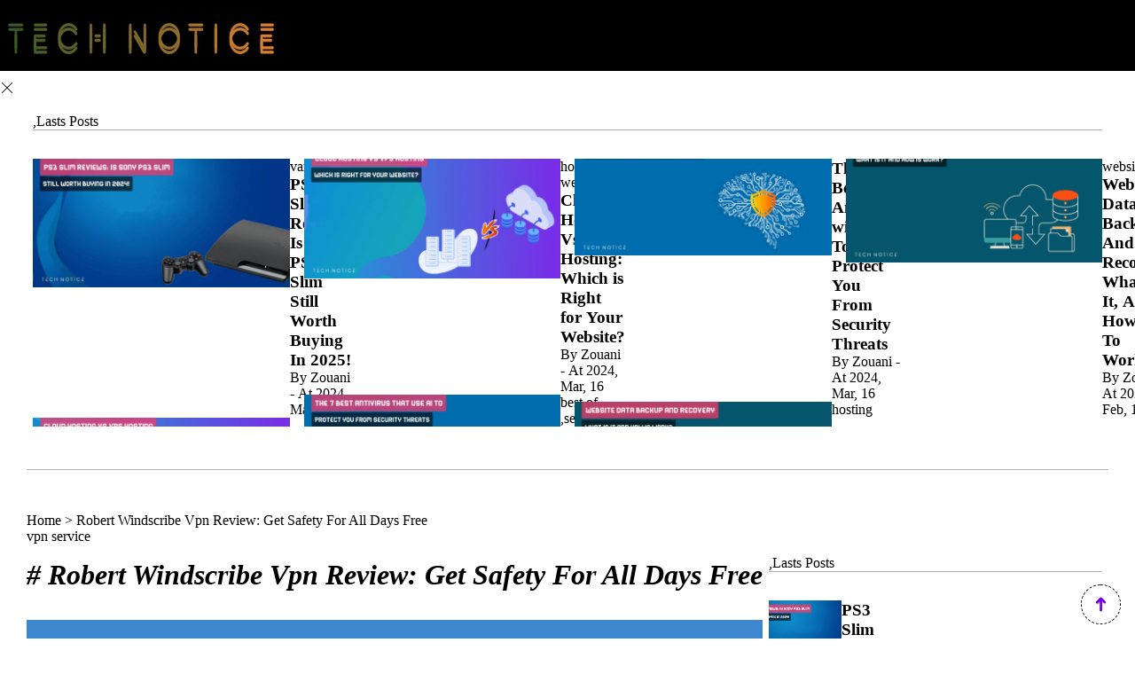

--- FILE ---
content_type: text/html; charset=UTF-8
request_url: https://www.tech-notice.com/2022/08/robert-windscribe-vpn-review-get-safety.html
body_size: 22748
content:
<!DOCTYPE html>
<html lang="en">

<head>
    <meta charset="UTF-8">
<meta name="viewport" content="width=device-width, initial-scale=1.0">

<!-- Dynamic Title -->
<title>Tech Notice | Robert Windscribe Vpn Review: Get Safety For All Days Free</title>

<!-- Canonical URL -->

<link rel="canonical" href="https://www.tech-notice.com/2022/08/robert-windscribe-vpn-review-get-safety.html">

<!-- description URL -->
<meta name="description" content="If You Are Looking For A Free VPN Service With Powerful Features, Head Straight To Windscribe, They Will Help You Out.">

<!-- favIcon -->
<link rel="icon" href="https://www.tech-notice.com/wp-content/uploads/2024/12/FaveIcone.png" sizes="32x32" />
<link rel="icon" href="https://www.tech-notice.com/wp-content/uploads/2024/12/FaveIcone.png" sizes="192x192" />
<link rel="apple-touch-icon" href="https://www.tech-notice.com/wp-content/uploads/2024/12/FaveIcone.png" />

<!-- Robots Meta Tag -->
<meta name="robots" content="index, follow">

<!-- DNS Fetch -->
<link rel="dns-prefetch" href="//fonts.googleapis.com">
<link rel="dns-prefetch" href="//fonts.gstatic.com">
<link rel="dns-prefetch" href="//www.google-analytics.com">
<link rel="dns-prefetch" href="//www.googletagmanager.com">
<link rel="dns-prefetch" href="//secure.gravatar.com">
<link rel="dns-prefetch" href="//cdn.jsdelivr.net">
<link rel="dns-prefetch" href="//cdnjs.cloudflare.com">
<link rel="dns-prefetch" href="//use.fontawesome.com">
<link rel="dns-prefetch" href="//www.youtube.com">
<link rel="dns-prefetch" href="//player.vimeo.com">
<link rel="dns-prefetch" href="//connect.facebook.net">
<link rel="dns-prefetch" href="//c.disquscdn.com">
<link rel="dns-prefetch" href="//pagead2.googlesyndication.com">
<link rel="dns-prefetch" href="//disqus.com">
<link rel="dns-prefetch" href="//www.w3.org">
<link rel="dns-prefetch" href="//feeds.feedburner.com">
<link rel="dns-prefetch" href="//cdn.ampproject.org">
<link rel="dns-prefetch" href="http://tpc.googlesyndication.com">

<!-- Structured Data - Schema -->
    <script type="application/ld+json">
        {
            "@context": "https://schema.org",
            "@type": "Article",
            "headline": "  Robert Windscribe Vpn Review: Get Safety For All Days Free",
            "description": "If You Are Looking For A Free VPN Service With Powerful Features, Head Straight To Windscribe, They Will Help You Out.",
            "image": "https://www.tech-notice.com/wp-content/uploads/2022/08/Robert-Windscribe-Vpn-Review.jpg",
            "author": {
                "@type": "Person",
                "name": "Tech Notice"
            },
            "datePublished": "2022-08-04T20:53:43-07:00",
            "dateModified": "2025-02-04T21:09:20-08:00",
            "publisher": {
                "@type": "parsonal",
                "name": "Tech Notice",
                "logo": {
                    "@type": "ImageObject",
                    "url": "https://www.tech-notice.com/wp-content/uploads/2024/12/FaveIcone.png"
                }
            }
        }
    </script>

<!-- --------------------- -->
    <style>
        :root {
            --h2: #000000;
            --h3: #000000;
            --h4: #000000;
            --h5: #000000;
            --content__font: Lora;

        }
    </style>
<meta name='robots' content='max-image-preview:large' />
	<style>img:is([sizes="auto" i], [sizes^="auto," i]) { contain-intrinsic-size: 3000px 1500px }</style>
	<link rel="preload" href="https://www.tech-notice.com/wp-content/themes/Rosita%20Theme/assets/css/fonts.css" as="style" onload="this.onload=null;this.rel='stylesheet'">
<link rel="preload" href="https://www.tech-notice.com/wp-content/uploads/2024/12/tech-notice-logo.png" as="image">
<link rel='dns-prefetch' href='//ajax.googleapis.com' />
<link rel='dns-prefetch' href='//www.googletagmanager.com' />
<link rel='stylesheet' id='wp-block-library-css' href='https://www.tech-notice.com/wp-includes/css/dist/block-library/style.min.css' type='text/css' media='all' />
<style id='classic-theme-styles-inline-css' type='text/css'>
/*! This file is auto-generated */
.wp-block-button__link{color:#fff;background-color:#32373c;border-radius:9999px;box-shadow:none;text-decoration:none;padding:calc(.667em + 2px) calc(1.333em + 2px);font-size:1.125em}.wp-block-file__button{background:#32373c;color:#fff;text-decoration:none}
</style>
<style id='global-styles-inline-css' type='text/css'>
:root{--wp--preset--aspect-ratio--square: 1;--wp--preset--aspect-ratio--4-3: 4/3;--wp--preset--aspect-ratio--3-4: 3/4;--wp--preset--aspect-ratio--3-2: 3/2;--wp--preset--aspect-ratio--2-3: 2/3;--wp--preset--aspect-ratio--16-9: 16/9;--wp--preset--aspect-ratio--9-16: 9/16;--wp--preset--color--black: #000000;--wp--preset--color--cyan-bluish-gray: #abb8c3;--wp--preset--color--white: #ffffff;--wp--preset--color--pale-pink: #f78da7;--wp--preset--color--vivid-red: #cf2e2e;--wp--preset--color--luminous-vivid-orange: #ff6900;--wp--preset--color--luminous-vivid-amber: #fcb900;--wp--preset--color--light-green-cyan: #7bdcb5;--wp--preset--color--vivid-green-cyan: #00d084;--wp--preset--color--pale-cyan-blue: #8ed1fc;--wp--preset--color--vivid-cyan-blue: #0693e3;--wp--preset--color--vivid-purple: #9b51e0;--wp--preset--gradient--vivid-cyan-blue-to-vivid-purple: linear-gradient(135deg,rgba(6,147,227,1) 0%,rgb(155,81,224) 100%);--wp--preset--gradient--light-green-cyan-to-vivid-green-cyan: linear-gradient(135deg,rgb(122,220,180) 0%,rgb(0,208,130) 100%);--wp--preset--gradient--luminous-vivid-amber-to-luminous-vivid-orange: linear-gradient(135deg,rgba(252,185,0,1) 0%,rgba(255,105,0,1) 100%);--wp--preset--gradient--luminous-vivid-orange-to-vivid-red: linear-gradient(135deg,rgba(255,105,0,1) 0%,rgb(207,46,46) 100%);--wp--preset--gradient--very-light-gray-to-cyan-bluish-gray: linear-gradient(135deg,rgb(238,238,238) 0%,rgb(169,184,195) 100%);--wp--preset--gradient--cool-to-warm-spectrum: linear-gradient(135deg,rgb(74,234,220) 0%,rgb(151,120,209) 20%,rgb(207,42,186) 40%,rgb(238,44,130) 60%,rgb(251,105,98) 80%,rgb(254,248,76) 100%);--wp--preset--gradient--blush-light-purple: linear-gradient(135deg,rgb(255,206,236) 0%,rgb(152,150,240) 100%);--wp--preset--gradient--blush-bordeaux: linear-gradient(135deg,rgb(254,205,165) 0%,rgb(254,45,45) 50%,rgb(107,0,62) 100%);--wp--preset--gradient--luminous-dusk: linear-gradient(135deg,rgb(255,203,112) 0%,rgb(199,81,192) 50%,rgb(65,88,208) 100%);--wp--preset--gradient--pale-ocean: linear-gradient(135deg,rgb(255,245,203) 0%,rgb(182,227,212) 50%,rgb(51,167,181) 100%);--wp--preset--gradient--electric-grass: linear-gradient(135deg,rgb(202,248,128) 0%,rgb(113,206,126) 100%);--wp--preset--gradient--midnight: linear-gradient(135deg,rgb(2,3,129) 0%,rgb(40,116,252) 100%);--wp--preset--font-size--small: 13px;--wp--preset--font-size--medium: 20px;--wp--preset--font-size--large: 36px;--wp--preset--font-size--x-large: 42px;--wp--preset--spacing--20: 0.44rem;--wp--preset--spacing--30: 0.67rem;--wp--preset--spacing--40: 1rem;--wp--preset--spacing--50: 1.5rem;--wp--preset--spacing--60: 2.25rem;--wp--preset--spacing--70: 3.38rem;--wp--preset--spacing--80: 5.06rem;--wp--preset--shadow--natural: 6px 6px 9px rgba(0, 0, 0, 0.2);--wp--preset--shadow--deep: 12px 12px 50px rgba(0, 0, 0, 0.4);--wp--preset--shadow--sharp: 6px 6px 0px rgba(0, 0, 0, 0.2);--wp--preset--shadow--outlined: 6px 6px 0px -3px rgba(255, 255, 255, 1), 6px 6px rgba(0, 0, 0, 1);--wp--preset--shadow--crisp: 6px 6px 0px rgba(0, 0, 0, 1);}:where(.is-layout-flex){gap: 0.5em;}:where(.is-layout-grid){gap: 0.5em;}body .is-layout-flex{display: flex;}.is-layout-flex{flex-wrap: wrap;align-items: center;}.is-layout-flex > :is(*, div){margin: 0;}body .is-layout-grid{display: grid;}.is-layout-grid > :is(*, div){margin: 0;}:where(.wp-block-columns.is-layout-flex){gap: 2em;}:where(.wp-block-columns.is-layout-grid){gap: 2em;}:where(.wp-block-post-template.is-layout-flex){gap: 1.25em;}:where(.wp-block-post-template.is-layout-grid){gap: 1.25em;}.has-black-color{color: var(--wp--preset--color--black) !important;}.has-cyan-bluish-gray-color{color: var(--wp--preset--color--cyan-bluish-gray) !important;}.has-white-color{color: var(--wp--preset--color--white) !important;}.has-pale-pink-color{color: var(--wp--preset--color--pale-pink) !important;}.has-vivid-red-color{color: var(--wp--preset--color--vivid-red) !important;}.has-luminous-vivid-orange-color{color: var(--wp--preset--color--luminous-vivid-orange) !important;}.has-luminous-vivid-amber-color{color: var(--wp--preset--color--luminous-vivid-amber) !important;}.has-light-green-cyan-color{color: var(--wp--preset--color--light-green-cyan) !important;}.has-vivid-green-cyan-color{color: var(--wp--preset--color--vivid-green-cyan) !important;}.has-pale-cyan-blue-color{color: var(--wp--preset--color--pale-cyan-blue) !important;}.has-vivid-cyan-blue-color{color: var(--wp--preset--color--vivid-cyan-blue) !important;}.has-vivid-purple-color{color: var(--wp--preset--color--vivid-purple) !important;}.has-black-background-color{background-color: var(--wp--preset--color--black) !important;}.has-cyan-bluish-gray-background-color{background-color: var(--wp--preset--color--cyan-bluish-gray) !important;}.has-white-background-color{background-color: var(--wp--preset--color--white) !important;}.has-pale-pink-background-color{background-color: var(--wp--preset--color--pale-pink) !important;}.has-vivid-red-background-color{background-color: var(--wp--preset--color--vivid-red) !important;}.has-luminous-vivid-orange-background-color{background-color: var(--wp--preset--color--luminous-vivid-orange) !important;}.has-luminous-vivid-amber-background-color{background-color: var(--wp--preset--color--luminous-vivid-amber) !important;}.has-light-green-cyan-background-color{background-color: var(--wp--preset--color--light-green-cyan) !important;}.has-vivid-green-cyan-background-color{background-color: var(--wp--preset--color--vivid-green-cyan) !important;}.has-pale-cyan-blue-background-color{background-color: var(--wp--preset--color--pale-cyan-blue) !important;}.has-vivid-cyan-blue-background-color{background-color: var(--wp--preset--color--vivid-cyan-blue) !important;}.has-vivid-purple-background-color{background-color: var(--wp--preset--color--vivid-purple) !important;}.has-black-border-color{border-color: var(--wp--preset--color--black) !important;}.has-cyan-bluish-gray-border-color{border-color: var(--wp--preset--color--cyan-bluish-gray) !important;}.has-white-border-color{border-color: var(--wp--preset--color--white) !important;}.has-pale-pink-border-color{border-color: var(--wp--preset--color--pale-pink) !important;}.has-vivid-red-border-color{border-color: var(--wp--preset--color--vivid-red) !important;}.has-luminous-vivid-orange-border-color{border-color: var(--wp--preset--color--luminous-vivid-orange) !important;}.has-luminous-vivid-amber-border-color{border-color: var(--wp--preset--color--luminous-vivid-amber) !important;}.has-light-green-cyan-border-color{border-color: var(--wp--preset--color--light-green-cyan) !important;}.has-vivid-green-cyan-border-color{border-color: var(--wp--preset--color--vivid-green-cyan) !important;}.has-pale-cyan-blue-border-color{border-color: var(--wp--preset--color--pale-cyan-blue) !important;}.has-vivid-cyan-blue-border-color{border-color: var(--wp--preset--color--vivid-cyan-blue) !important;}.has-vivid-purple-border-color{border-color: var(--wp--preset--color--vivid-purple) !important;}.has-vivid-cyan-blue-to-vivid-purple-gradient-background{background: var(--wp--preset--gradient--vivid-cyan-blue-to-vivid-purple) !important;}.has-light-green-cyan-to-vivid-green-cyan-gradient-background{background: var(--wp--preset--gradient--light-green-cyan-to-vivid-green-cyan) !important;}.has-luminous-vivid-amber-to-luminous-vivid-orange-gradient-background{background: var(--wp--preset--gradient--luminous-vivid-amber-to-luminous-vivid-orange) !important;}.has-luminous-vivid-orange-to-vivid-red-gradient-background{background: var(--wp--preset--gradient--luminous-vivid-orange-to-vivid-red) !important;}.has-very-light-gray-to-cyan-bluish-gray-gradient-background{background: var(--wp--preset--gradient--very-light-gray-to-cyan-bluish-gray) !important;}.has-cool-to-warm-spectrum-gradient-background{background: var(--wp--preset--gradient--cool-to-warm-spectrum) !important;}.has-blush-light-purple-gradient-background{background: var(--wp--preset--gradient--blush-light-purple) !important;}.has-blush-bordeaux-gradient-background{background: var(--wp--preset--gradient--blush-bordeaux) !important;}.has-luminous-dusk-gradient-background{background: var(--wp--preset--gradient--luminous-dusk) !important;}.has-pale-ocean-gradient-background{background: var(--wp--preset--gradient--pale-ocean) !important;}.has-electric-grass-gradient-background{background: var(--wp--preset--gradient--electric-grass) !important;}.has-midnight-gradient-background{background: var(--wp--preset--gradient--midnight) !important;}.has-small-font-size{font-size: var(--wp--preset--font-size--small) !important;}.has-medium-font-size{font-size: var(--wp--preset--font-size--medium) !important;}.has-large-font-size{font-size: var(--wp--preset--font-size--large) !important;}.has-x-large-font-size{font-size: var(--wp--preset--font-size--x-large) !important;}
:where(.wp-block-post-template.is-layout-flex){gap: 1.25em;}:where(.wp-block-post-template.is-layout-grid){gap: 1.25em;}
:where(.wp-block-columns.is-layout-flex){gap: 2em;}:where(.wp-block-columns.is-layout-grid){gap: 2em;}
:root :where(.wp-block-pullquote){font-size: 1.5em;line-height: 1.6;}
</style>
<link rel='stylesheet' id='contact-form-7-css' href='https://www.tech-notice.com/wp-content/plugins/contact-form-7/includes/css/styles.css' type='text/css' media='all' />
<link rel='stylesheet' id='rositaFonts-css' href='https://www.tech-notice.com/wp-content/themes/Rosita%20Theme/assets/css/fonts.css' type='text/css' media='all' />
<link rel='stylesheet' id='rosita__BodyStyle-css' href='https://www.tech-notice.com/wp-content/themes/Rosita%20Theme/assets/css/body.css' type='text/css' media='all' />
<link rel='stylesheet' id='rosita__Pagenation-css' href='https://www.tech-notice.com/wp-content/themes/Rosita%20Theme/assets/css/pagenation.css' type='text/css' media='all' />
<link rel='stylesheet' id='rosita__search__in_1-css' href='https://www.tech-notice.com/wp-content/themes/Rosita%20Theme/assets/css/search__in_1.css' type='text/css' media='all' />
<link rel='stylesheet' id='footer__1-css' href='https://www.tech-notice.com/wp-content/themes/Rosita%20Theme/assets/css/footer/footer__1.css' type='text/css' media='all' />
<link rel='stylesheet' id='rosita__sliderMenu_1-css' href='https://www.tech-notice.com/wp-content/themes/Rosita%20Theme/assets/css/SlidMenu/slideMenu_1.css' type='text/css' media='all' />
<link rel='stylesheet' id='rosita__genaralContent_1-css' href='https://www.tech-notice.com/wp-content/themes/Rosita%20Theme/assets/css/G_Content/genaralContent_1.css' type='text/css' media='all' />
<link rel='stylesheet' id='rosita__nav_5-css' href='https://www.tech-notice.com/wp-content/themes/Rosita%20Theme/assets/css/navBar/ros__nav_5.css' type='text/css' media='all' />
<link rel='stylesheet' id='rosita__single-css' href='https://www.tech-notice.com/wp-content/themes/Rosita%20Theme/assets/css/Custom%20Single%20Css/single.css' type='text/css' media='all' />
<link rel='stylesheet' id='rosita__similar_aticles-css' href='https://www.tech-notice.com/wp-content/themes/Rosita%20Theme/assets/css/Custom%20Single%20Css/similar-aticles.css' type='text/css' media='all' />
<link rel='stylesheet' id='rosita__comments-css' href='https://www.tech-notice.com/wp-content/themes/Rosita%20Theme/assets/css/Custom%20Single%20Css/comments.css' type='text/css' media='all' />
<link rel='stylesheet' id='rosita_widget_asaid_ten-css' href='https://www.tech-notice.com/wp-content/themes/Rosita%20Theme/widget/Custom%20Style/rosita_widget_asaid_ten.css' type='text/css' media='all' />
<link rel='stylesheet' id='rosita_widget_asaid_one-css' href='https://www.tech-notice.com/wp-content/themes/Rosita%20Theme/widget/Custom%20Style/rosita_widget_asaid_one.css' type='text/css' media='all' />
<link rel='stylesheet' id='categories-css' href='https://www.tech-notice.com/wp-content/themes/Rosita%20Theme/widget/Custom%20Style/categories.css' type='text/css' media='all' />

<!-- Google tag (gtag.js) snippet added by Site Kit -->
<!-- Google Analytics snippet added by Site Kit -->
<script type="text/javascript" src="https://www.googletagmanager.com/gtag/js?id=GT-PHC24FK" id="google_gtagjs-js" async></script>
<script type="text/javascript" id="google_gtagjs-js-after">
/* <![CDATA[ */
window.dataLayer = window.dataLayer || [];function gtag(){dataLayer.push(arguments);}
gtag("set","linker",{"domains":["www.tech-notice.com"]});
gtag("js", new Date());
gtag("set", "developer_id.dZTNiMT", true);
gtag("config", "GT-PHC24FK");
 window._googlesitekit = window._googlesitekit || {}; window._googlesitekit.throttledEvents = []; window._googlesitekit.gtagEvent = (name, data) => { var key = JSON.stringify( { name, data } ); if ( !! window._googlesitekit.throttledEvents[ key ] ) { return; } window._googlesitekit.throttledEvents[ key ] = true; setTimeout( () => { delete window._googlesitekit.throttledEvents[ key ]; }, 5 ); gtag( "event", name, { ...data, event_source: "site-kit" } ); }; 
/* ]]> */
</script>
<link rel="https://api.w.org/" href="https://www.tech-notice.com/wp-json/" /><link rel="alternate" title="JSON" type="application/json" href="https://www.tech-notice.com/wp-json/wp/v2/posts/1042" /><link rel="canonical" href="https://www.tech-notice.com/2022/08/robert-windscribe-vpn-review-get-safety.html" />
<link rel="alternate" title="oEmbed (JSON)" type="application/json+oembed" href="https://www.tech-notice.com/wp-json/oembed/1.0/embed?url=https%3A%2F%2Fwww.tech-notice.com%2F2022%2F08%2Frobert-windscribe-vpn-review-get-safety.html" />
<link rel="alternate" title="oEmbed (XML)" type="text/xml+oembed" href="https://www.tech-notice.com/wp-json/oembed/1.0/embed?url=https%3A%2F%2Fwww.tech-notice.com%2F2022%2F08%2Frobert-windscribe-vpn-review-get-safety.html&#038;format=xml" />
<meta name="generator" content="Site Kit by Google 1.162.1" /><link rel="icon" href="https://www.tech-notice.com/wp-content/uploads/2024/12/Faveicon-150x150.png" sizes="32x32" />
<link rel="icon" href="https://www.tech-notice.com/wp-content/uploads/2024/12/Faveicon-300x300.png" sizes="192x192" />
<link rel="apple-touch-icon" href="https://www.tech-notice.com/wp-content/uploads/2024/12/Faveicon-300x300.png" />
<meta name="msapplication-TileImage" content="https://www.tech-notice.com/wp-content/uploads/2024/12/Faveicon-300x300.png" />
</head>

<body>
    <!-- N -->

<!-- NavBar -->

        <nav class="nav__sticky" >
            
<section id="ros__nav_5" class="nav__s_2">
    <div class="ros_top display">
        <!-- Logo -->
        <div class="logo">
            <a href="/"><img src="https://www.tech-notice.com/wp-content/uploads/2024/12/tech-notice-logo.png" alt="Logo Image"></a>
        </div>
        <ul id="menu-navbar-menu" class="display"><li><a href="https://www.tech-notice.com/category/hosting-website">hosting website</a></li>
<li><a href="https://www.tech-notice.com/category/best-of">best of</a></li>
<li><a href="https://www.tech-notice.com/category/security">security</a></li>
<li><a href="https://www.tech-notice.com/category/various">various</a></li>
<li><a href="https://www.tech-notice.com/category/vpn-service">vpn service</a></li>
<li><a href="https://www.tech-notice.com/category/reviews">Reviews</a></li>
<li><a href="https://www.tech-notice.com/category/seo">seo</a></li>
</ul>    </div>
    <ul class="display">
        <li class="search"><svg width='20' height='20' viewBox='0 0 26 26' fill='none' xmlns='http://www.w3.org/2000/svg'><path fill-rule='evenodd' clip-rule='evenodd' d='M4.40024 8.30858C5.94529 4.59856 9.56541 2.17768 13.5843 2.16695C17.9157 2.14414 21.767 4.91854 23.1172 9.03416C24.4674 13.1498 23.0079 17.6665 19.5048 20.2139C16.0016 22.7613 11.255 22.7575 7.75595 20.2044L4.63595 23.3244C4.31873 23.6413 3.80484 23.6413 3.48762 23.3244C3.17079 23.0072 3.17079 22.4933 3.48762 22.1761L6.51012 19.1536C3.68685 16.2934 2.85519 12.0186 4.40024 8.30858ZM5.84882 15.35C7.14608 18.4761 10.1997 20.5122 13.5843 20.5078V20.4644C18.1779 20.4586 21.907 16.7488 21.9368 12.1553C21.9412 8.77066 19.9051 5.71708 16.779 4.41982C13.6528 3.12255 10.053 3.8374 7.65969 6.23069C5.2664 8.62398 4.55156 12.2238 5.84882 15.35Z' fill='black'></path></svg></li>
        <li class="menu"><svg width='20' height='20' viewBox='0 0 26 26' fill='none' xmlns='http://www.w3.org/2000/svg'><path fill-rule='evenodd' clip-rule='evenodd' d='M4.33301 8.12499C4.33301 6.03092 6.03059 4.33333 8.12467 4.33333C10.2188 4.33333 11.9163 6.03092 11.9163 8.12499C11.9163 10.2191 10.2188 11.9167 8.12467 11.9167C6.03059 11.9167 4.33301 10.2191 4.33301 8.12499ZM10.2913 8.12499C10.2913 6.92838 9.32129 5.95833 8.12467 5.95833C6.92806 5.95833 5.95801 6.92838 5.95801 8.12499C5.95801 9.32161 6.92806 10.2917 8.12467 10.2917C9.32129 10.2917 10.2913 9.32161 10.2913 8.12499Z' fill='black'></path><path fill-rule='evenodd' clip-rule='evenodd' d='M15.1663 8.12499C15.1663 6.03092 16.8639 4.33333 18.958 4.33333C21.0521 4.33333 22.7497 6.03092 22.7497 8.12499C22.7497 10.2191 21.0521 11.9167 18.958 11.9167C16.8639 11.9167 15.1663 10.2191 15.1663 8.12499ZM21.1247 8.12499C21.1247 6.92838 20.1546 5.95833 18.958 5.95833C17.7614 5.95833 16.7913 6.92838 16.7913 8.12499C16.7913 9.32161 17.7614 10.2917 18.958 10.2917C20.1546 10.2917 21.1247 9.32161 21.1247 8.12499Z' fill='black'></path><path fill-rule='evenodd' clip-rule='evenodd' d='M4.33301 18.9583C4.33301 16.8642 6.03059 15.1667 8.12467 15.1667C10.2188 15.1667 11.9163 16.8642 11.9163 18.9583C11.9163 21.0524 10.2188 22.75 8.12467 22.75C6.03059 22.75 4.33301 21.0524 4.33301 18.9583ZM10.2913 18.9583C10.2913 17.7617 9.32129 16.7917 8.12467 16.7917C6.92806 16.7917 5.95801 17.7617 5.95801 18.9583C5.95801 20.1549 6.92806 21.125 8.12467 21.125C9.32129 21.125 10.2913 20.1549 10.2913 18.9583Z' fill='black'></path><path fill-rule='evenodd' clip-rule='evenodd' d='M15.1663 18.9583C15.1663 16.8642 16.8639 15.1667 18.958 15.1667C21.0521 15.1667 22.7497 16.8642 22.7497 18.9583C22.7497 21.0524 21.0521 22.75 18.958 22.75C16.8639 22.75 15.1663 21.0524 15.1663 18.9583ZM21.1247 18.9583C21.1247 17.7617 20.1546 16.7917 18.958 16.7917C17.7614 16.7917 16.7913 17.7617 16.7913 18.9583C16.7913 20.1549 17.7614 21.125 18.958 21.125C20.1546 21.125 21.1247 20.1549 21.1247 18.9583Z' fill='black'></path></svg></li>
    </ul>
</section>        </nav>
        <!-- Popup Menu -->
        <div class="sliderManu__1">
            <div class="ring_1 ring">
                <!-- Close -->
                <div class="rosContent">
                    <div class="logo">
                        <a href="/"><img src="https://www.tech-notice.com/wp-content/uploads/2024/12/tech-notice-logo.png" alt="Logo Image"></a>
                        <svg xmlns='http://www.w3.org/2000/svg' width='16' height='16' fill='currentColor' class='bi bi-x-lg' viewBox='0 0 16 16'><path d='M2.146 2.854a.5.5 0 1 1 .708-.708L8 7.293l5.146-5.147a.5.5 0 0 1 .708.708L8.707 8l5.147 5.146a.5.5 0 0 1-.708.708L8 8.707l-5.146 5.147a.5.5 0 0 1-.708-.708L7.293 8z'/></svg>                    </div>

                                    </div>
            </div>
            <div class="ring_2 ring"></div>
            <div class="ring_3 ring"></div>
        </div>
    
<div id="Serch__Style">
    <div class="close__search">
        <svg xmlns='http://www.w3.org/2000/svg' width='16' height='16' fill='currentColor' class='bi bi-x-lg' viewBox='0 0 16 16'><path d='M2.146 2.854a.5.5 0 1 1 .708-.708L8 7.293l5.146-5.147a.5.5 0 0 1 .708.708L8.707 8l5.147 5.146a.5.5 0 0 1-.708.708L8 8.707l-5.146 5.147a.5.5 0 0 1-.708-.708L7.293 8z'/></svg>    </div>

    <div class="Search__s_1">
        <div class="logo__in_search">
            <a href="/"><img src="https://www.tech-notice.com/wp-content/uploads/2024/12/tech-notice-logo.png" alt="Logo Image"></a>
        </div>

        <form role="search" action='/' method="get" class='display'>
            <input autocomplete="on" name="s" placeholder="Search In Website..." size="10" title="search" id="smart-search" type="search" value="">
            <button type="submit" class="search-submit"><svg width='20' height='20' viewBox='0 0 26 26' fill='none' xmlns='http://www.w3.org/2000/svg'><path fill-rule='evenodd' clip-rule='evenodd' d='M4.40024 8.30858C5.94529 4.59856 9.56541 2.17768 13.5843 2.16695C17.9157 2.14414 21.767 4.91854 23.1172 9.03416C24.4674 13.1498 23.0079 17.6665 19.5048 20.2139C16.0016 22.7613 11.255 22.7575 7.75595 20.2044L4.63595 23.3244C4.31873 23.6413 3.80484 23.6413 3.48762 23.3244C3.17079 23.0072 3.17079 22.4933 3.48762 22.1761L6.51012 19.1536C3.68685 16.2934 2.85519 12.0186 4.40024 8.30858ZM5.84882 15.35C7.14608 18.4761 10.1997 20.5122 13.5843 20.5078V20.4644C18.1779 20.4586 21.907 16.7488 21.9368 12.1553C21.9412 8.77066 19.9051 5.71708 16.779 4.41982C13.6528 3.12255 10.053 3.8374 7.65969 6.23069C5.2664 8.62398 4.55156 12.2238 5.84882 15.35Z' fill='black'></path></svg></button>
        </form>

        <div id="search-results"></div>
        <section id="allcategory" class="CAT_Widget_Style_1 marg"><div class="Cat_Name Name__title"#418671"><span style="    border-color:#418671">Category List</span></div>
			<ul>
					<li class="cat-item cat-item-6"><a href="https://www.tech-notice.com/category/best-of">best of</a>
</li>
	<li class="cat-item cat-item-29"><a href="https://www.tech-notice.com/category/domain-name">domain name</a>
</li>
	<li class="cat-item cat-item-4"><a href="https://www.tech-notice.com/category/hosting-website">hosting website</a>
</li>
	<li class="cat-item cat-item-20"><a href="https://www.tech-notice.com/category/reviews">Reviews</a>
</li>
	<li class="cat-item cat-item-7"><a href="https://www.tech-notice.com/category/security">security</a>
</li>
	<li class="cat-item cat-item-19"><a href="https://www.tech-notice.com/category/seo">seo</a>
</li>
	<li class="cat-item cat-item-8"><a href="https://www.tech-notice.com/category/various">various</a>
</li>
	<li class="cat-item cat-item-9"><a href="https://www.tech-notice.com/category/vpn-service">vpn service</a>
</li>
			</ul>

			</section>

    </div>
</div>

<script>
    try {
        if (document.querySelector('#smart-search')) {
            document.getElementById('smart-search').addEventListener('input', function() {
                let query = this.value;
                if (query.length < 2) return;

                fetch('https://www.tech-notice.com/wp-admin/admin-ajax.php?action=smart_post_search&query=' + encodeURIComponent(query))
                    .then(response => response.json())
                    .then(data => {
                        let results = document.getElementById('search-results');
                        results.innerHTML = '';
                        results.innerHTML = '<div class="Smart_Search">Approximate Search Results</div>'

                        if (data.length > 0) {
                            data.forEach(post => {
                                results.innerHTML += `
                                <div>
                                    <a href="${post.link}"># ${post.title}</a>
                                    <span>dd</span>
                                </div>
                                `;
                            });
                        } else {
                            results.innerHTML = '<p>No Result Found</p>';
                        }
                    });
            });
        }
    } catch (error) {
        console.log(error);
    }
</script>
<!-- To Top -->

    <div class="ros_to__top style_2">
        <div class="continer">
            <svg viewBox='0 0 24 24' xmlns='http://www.w3.org/2000/svg'><defs><path id='top-a' d='M2.29289322,0.292893219 C2.68341751,-0.0976310729 3.31658249,-0.0976310729 3.70710678,0.292893219 C4.09763107,0.683417511 4.09763107,1.31658249 3.70710678,1.70710678 L1.70710678,3.70710678 C1.31658249,4.09763107 0.683417511,4.09763107 0.292893219,3.70710678 C-0.0976310729,3.31658249 -0.0976310729,2.68341751 0.292893219,2.29289322 L2.29289322,0.292893219 Z'></path><path id='top-c' d='M3.41421356,4 L13.0014708,4 C13.5529433,4 14,4.44771525 14,5 C14,5.55228475 13.5529433,6 13.0014708,6 L3.41421356,6 L5.70710678,8.29289322 C6.09763107,8.68341751 6.09763107,9.31658249 5.70710678,9.70710678 C5.31658249,10.0976311 4.68341751,10.0976311 4.29289322,9.70710678 L0.292893219,5.70710678 C-0.0976310729,5.31658249 -0.0976310729,4.68341751 0.292893219,4.29289322 L4.29289322,0.292893219 C4.68341751,-0.0976310729 5.31658249,-0.0976310729 5.70710678,0.292893219 C6.09763107,0.683417511 6.09763107,1.31658249 5.70710678,1.70710678 L3.41421356,4 Z'></path></defs><g fill='none' fill-rule='evenodd' transform='matrix(0 1 1 0 7 5)'><g transform='translate(3 1)'><mask id='top-b' fill='#ffffff'><path d='M2.29289322,0.292893219 C2.68341751,-0.0976310729 3.31658249,-0.0976310729 3.70710678,0.292893219 C4.09763107,0.683417511 4.09763107,1.31658249 3.70710678,1.70710678 L1.70710678,3.70710678 C1.31658249,4.09763107 0.683417511,4.09763107 0.292893219,3.70710678 C-0.0976310729,3.31658249 -0.0976310729,2.68341751 0.292893219,2.29289322 L2.29289322,0.292893219 Z'></path></mask><path d='M2.29289322,0.292893219 C2.68341751,-0.0976310729 3.31658249,-0.0976310729 3.70710678,0.292893219 C4.09763107,0.683417511 4.09763107,1.31658249 3.70710678,1.70710678 L1.70710678,3.70710678 C1.31658249,4.09763107 0.683417511,4.09763107 0.292893219,3.70710678 C-0.0976310729,3.31658249 -0.0976310729,2.68341751 0.292893219,2.29289322 L2.29289322,0.292893219 Z' fill='#D8D8D8' fill-rule='nonzero'></path><g fill='#FFA0A0' mask='url(#top-b)'><rect width='24' height='24' transform='translate(-8 -8)'></rect></g></g><mask id='top-d' fill='#ffffff'><path d='M3.41421356,4 L13.0014708,4 C13.5529433,4 14,4.44771525 14,5 C14,5.55228475 13.5529433,6 13.0014708,6 L3.41421356,6 L5.70710678,8.29289322 C6.09763107,8.68341751 6.09763107,9.31658249 5.70710678,9.70710678 C5.31658249,10.0976311 4.68341751,10.0976311 4.29289322,9.70710678 L0.292893219,5.70710678 C-0.0976310729,5.31658249 -0.0976310729,4.68341751 0.292893219,4.29289322 L4.29289322,0.292893219 C4.68341751,-0.0976310729 5.31658249,-0.0976310729 5.70710678,0.292893219 C6.09763107,0.683417511 6.09763107,1.31658249 5.70710678,1.70710678 L3.41421356,4 Z'></path></mask><path d='M3.41421356,4 L13.0014708,4 C13.5529433,4 14,4.44771525 14,5 C14,5.55228475 13.5529433,6 13.0014708,6 L3.41421356,6 L5.70710678,8.29289322 C6.09763107,8.68341751 6.09763107,9.31658249 5.70710678,9.70710678 C5.31658249,10.0976311 4.68341751,10.0976311 4.29289322,9.70710678 L0.292893219,5.70710678 C-0.0976310729,5.31658249 -0.0976310729,4.68341751 0.292893219,4.29289322 L4.29289322,0.292893219 C4.68341751,-0.0976310729 5.31658249,-0.0976310729 5.70710678,0.292893219 C6.09763107,0.683417511 6.09763107,1.31658249 5.70710678,1.70710678 L3.41421356,4 Z' fill='#000000' fill-rule='nonzero'></path><g fill='#7600FF' mask='url(#top-d)'><rect width='24' height='24' transform='translate(-5 -7)'></rect></g></g></svg>        </div>
    </div>

    <!-- Widget -->
                    <section id="rosita_asaid_widg_10" class="viewPort marg">

                    <!--  -->
                                <div class="Name__title">
                <span style="border-color: #4593c4;">
                    ,Lasts Posts                </span>
            </div>
        
                    <div class="rosBox" style="columns: 4;">
                                                    <div class="box display viewPort" style='display: flex'>
                                <img src='https://www.tech-notice.com/wp-content/uploads/2024/03/PS3-Slim-600x300.png' alt='PS3 Slim' data-src='https://www.tech-notice.com/wp-content/uploads/2024/03/PS3-Slim.png' loading='lazy'>
                                <div class="info">

                                    <p class="ftf"><a class="" href="https://www.tech-notice.com/category/various">various</a></p>
                                            <h3>

            <a href="https://www.tech-notice.com/2024/03/ps3-slim-reviews.html">
                PS3 Slim Reviews: Is Sony PS3 Slim Still Worth Buying In 2025!            </a>
        </h3>
                                                <p>
            <span class="mobile"> By <a href="https://www.tech-notice.com/author/amine48">
                    Zouani                </a>
            </span>
            <span>- At 2024, Mar, 16</span>
        </p>

        
                                </div>
                            </div>
                                                                                <div class="box display viewPort" style='display: flex'>
                                <img src='https://www.tech-notice.com/wp-content/uploads/2024/03/cloud-hosting-vs-vps-hosting-600x300.png' alt='Cloud Hosting Vs VPS Hosting' data-src='https://www.tech-notice.com/wp-content/uploads/2024/03/cloud-hosting-vs-vps-hosting.png' loading='lazy'>
                                <div class="info">

                                    <p class="ftf"><a class="" href="https://www.tech-notice.com/category/hosting-website">hosting website</a></p>
                                            <h3>

            <a href="https://www.tech-notice.com/2024/03/cloud-hosting-vs-vps-hosting.html">
                Cloud Hosting Vs VPS Hosting: Which is Right for Your Website?            </a>
        </h3>
                                                <p>
            <span class="mobile"> By <a href="https://www.tech-notice.com/author/amine48">
                    Zouani                </a>
            </span>
            <span>- At 2024, Mar, 16</span>
        </p>

        
                                </div>
                            </div>
                                                                                <div class="box display viewPort" style='display: flex'>
                                <img src='https://www.tech-notice.com/wp-content/uploads/2024/03/Antivirus-with-AI-600x300.png' alt='Antivirus with AI' data-src='https://www.tech-notice.com/wp-content/uploads/2024/03/Antivirus-with-AI.png' loading='lazy'>
                                <div class="info">

                                    <p class="ftf"><a class="" href="https://www.tech-notice.com/category/best-of">best of</a> ,<a class="" href="https://www.tech-notice.com/category/security">security</a></p>
                                            <h3>

            <a href="https://www.tech-notice.com/2024/03/antivirus-with-ai.html">
                The 7 Best Antivirus with AI To Protect You From Security Threats            </a>
        </h3>
                                                <p>
            <span class="mobile"> By <a href="https://www.tech-notice.com/author/amine48">
                    Zouani                </a>
            </span>
            <span>- At 2024, Mar, 16</span>
        </p>

        
                                </div>
                            </div>
                                                                                <div class="box display viewPort" style='display: flex'>
                                <img src='https://www.tech-notice.com/wp-content/uploads/2024/02/Data-Backup-And-Recovery-600x300.png' alt='Website Data Backup And Recovery' data-src='https://www.tech-notice.com/wp-content/uploads/2024/02/Data-Backup-And-Recovery.png' loading='lazy'>
                                <div class="info">

                                    <p class="ftf"><a class="" href="https://www.tech-notice.com/category/hosting-website">hosting website</a></p>
                                            <h3>

            <a href="https://www.tech-notice.com/2024/02/data-backup-and-recovery.html">
                Website Data Backup And Recovery: What Is It, And How Is To Work?            </a>
        </h3>
                                                <p>
            <span class="mobile"> By <a href="https://www.tech-notice.com/author/amine48">
                    Zouani                </a>
            </span>
            <span>- At 2024, Feb, 16</span>
        </p>

        
                                </div>
                            </div>
                                                                        </div>
                </section>

    <article class="marg">
        <!--  -->
        <section class="left">
            <!-- Article Info -->

                            <div class="ros__top_info">
                    <!--  -->
                    <div class="ros__1">
                        <span><a href="/">Home ></a></span>
                        <span>Robert Windscribe Vpn Review: Get Safety For All Days Free</span>
                    </div>

                    <!--  -->
                    <div class="ros__2">
                                                <a class="ftf" href="https://www.tech-notice.com/category/vpn-service">vpn service</a>
                        <!-- <ul class="display anim">
                           <li>                               
                            </li> 
                        </ul> -->
                    </div>

                    <!--  -->
                    <div class="ros__title">
                        <h1># Robert Windscribe Vpn Review: Get Safety For All Days Free</h1>
                    </div>

                    <!--  -->
                    <div class="ros__featured_image">
                        <img src='https://www.tech-notice.com/wp-content/uploads/2022/08/Robert-Windscribe-Vpn-Review.jpg' alt='Robert Windscribe Vpn Review' data-src='https://www.tech-notice.com/wp-content/uploads/2022/08/Robert-Windscribe-Vpn-Review.jpg' loading='lazy'>                        <div class="author">

                            <img alt='' src='https://secure.gravatar.com/avatar/32ff384cb0aca8473e05174811c884cff3d247c1ccc57b67c3befa53ad3ed5e1?s=30&#038;d=mm&#038;r=g' srcset='https://secure.gravatar.com/avatar/32ff384cb0aca8473e05174811c884cff3d247c1ccc57b67c3befa53ad3ed5e1?s=60&#038;d=mm&#038;r=g 2x' class='avatar avatar-30 photo' height='30' width='30' loading='lazy' decoding='async'/>        <p>
            <span class=""> By <a href="https://www.tech-notice.com/author/amine48">
                    Zouani                </a>
            </span>
            <span>- At 2022, Aug, 04</span>
        </p>

                                </div>
                    </div>
                </div>
            
            <!--  -->
            <div class="sharing">
                <span>Share This Article: </span>
                <ul class="display">
                    
                </ul>
            </div>


            <!-- Article Text -->
            <div class="Ros__content_Section">
                <p>    This is One of the sites that I was very happy about while writing an article    about it.  </p>
<p>    Windscribe is one of the <b>best VPN sites</b>, and one of its best services    is that it offers you a free VPN to use, with many very powerful features.  </p>
<p>  <span id="more-1042"></span>    </p>
<p>    All servers offered by windscribe are real servers located around the world,    so you will notice good speed while connected to one of the servers on the    free plan.  </p>
<p>    In this article, we will review the windscribe site, and we will make some    points about the services it provides, and whether they are as good as    rumored.  </p>
<h2 id="To_0">Quick intro about windscribe free vpn</h2>
<p>    Windscribe vpn is a virtual private service software that helps protect and    hide your network while you are browsing the internet and give you the    <b>best online privacy</b>.  </p>
<p>    <b>Windscribe safety</b> software was first released in April 2016 and is    based in Canada (North America), where it was developed by Yegor Sak and Alex    Paguis.  </p>
<p>    Windscribe vpn currently supports a wide range of devices and browsers such as    Windows, macOS, Linux, Android, iOS and all browsers.  </p>
<h3 id="To_1">What features does Windscribe VPN offer?</h3>
<p>    In a study conducted by     <a href="https://www.top10vpn.com/reviews/windscribe/" rel="nofollow" target="_blank">Top10Vpn</a> , windscribe security was ranked among 71 VPN service providers at number 9    in the ranking after they were subjected to many technical tests by Simon    Migliano, a global expert.  </p>
<p>    It got a good overall rating of 8.6/10, which makes it one of the best VPN    service providers on the internet, with many powerful features, in addition to    the Windscribe 10 GB free plan.  </p>
<div class="prog">
<div class="prog-Contin">      <span>Streaming</span>      </p>
<div class="progras-Line">        <input max="100" style="pointer-events: none; width: 100%" type="range" value="97">      </div>
<p>      <span>9.7/10</span>    </div>
<div class="prog-Contin">      <span>servers</span>      </p>
<div class="progras-Line">        <input max="100" style="pointer-events: none; width: 100%" type="range" value="88">      </div>
<p>      <span>8.8/10</span>    </div>
<div class="prog-Contin">      <span>Safety and protection</span>      </p>
<div class="progras-Line">        <input max="100" style="pointer-events: none; width: 100%" type="range" value="81">      </div>
<p>      <span>8.1/10</span>    </div>
<div class="prog-Contin">      <span>Customer Support</span>      </p>
<div class="progras-Line">        <input max="100" style="pointer-events: none; width: 100%" type="range" value="81">      </div>
<p>      <span>8.1/10</span>    </div>
<div class="prog-Contin">      <span>torrent support</span>      </p>
<div class="progras-Line">        <input max="100" style="pointer-events: none; width: 100%" type="range" value="86">      </div>
<p>      <span>8.6/10</span>    </div>
<div class="prog-Contin">      <span>Servers Speed</span>      </p>
<div class="progras-Line">        <input max="100" style="pointer-events: none; width: 100%" type="range" value="94">      </div>
<p>      <span>9.4/10</span>    </div>
<div class="prog-Contin">      <span>Bypassing Censorship</span>      </p>
<div class="progras-Line">        <input max="100" style="pointer-events: none; width: 100%" type="range" value="96">      </div>
<p>      <span>9.6/10</span>    </div>
<div class="prog-Contin">      <span>Ease of use</span>      </p>
<div class="progras-Line">        <input max="100" style="pointer-events: none; width: 100%" type="range" value="89">      </div>
<p>      <span>8.9/10</span>    </div>
<div class="prog-Contin">      <span>price</span>      </p>
<div class="progras-Line">        <input max="100" style="pointer-events: none; width: 100%" type="range" value="75">      </div>
<p>      <span>7.5/10</span>    </div>
</p></div>
<h4 id="To_2">Security, Privacy, and Usage Policy</h4>
<p>    Windscribe is located in Canada, and for this country, it pursues the policy    of collecting user data by the Security Intelligence Service, due to the    requirement that Internet service providers in Canada keep users&#8217; data for a    period of 6 months.  </p>
<p>    As for <b>windscribe services</b> and their policy, they do not keep any logs    or customer data, This may be less of a concern in terms of user data    security.  </p>
<p>  [youtube id=&#8217;Ofkh9D3xI6o&#8217;]  </p>
<p>    Windscribe privacy ensures that it does not store any data, logs, or any IP    timestamps or monitor users&#8217; activity on its servers, and that any recordings    are deleted when you stop using their software.  </p>
<p>    According to the usage policy expressly declared by    <b>windscribe premium</b>    company, make sure that it does not use any tracking software in its programs    or extensions.  </p>
<p>    But make sure that it obtains some information for web analysis through the    Piwik platform.  </p>
<p>    This is the information that windscribe will get when you use their     <a href="/2022/05/5-best-vpn-service-in-2022-for-safe.html" target="_blank">VPN service</a>     via Piwik analysis.  </p>
<ul>
<li>Browser proxy, device language and device screen resolution</li>
<li>Subset of the user&#8217;s IP addresses</li>
<li>show cookies in case you register by referral</li>
</ul>
<p>    The company makes sure that it does not provide or sell this information to    any third party, and this information is used only within the company for the    purpose of developing the service.  </p>
<p>    And no record of session histories or source ip will be stored while using    windscribe vpn.  </p>
<p>    The company make sure that at the moment of connection via windscribe vpn it    will be stored in the memory of the server.  </p>
<ul>
<li>OpenVPN / IKEv2 username</li>
<li>time to call</li>
<li>The amount of data you used while browsing</li>
</ul>
<p>And all this data will be deleted the moment you disconnect from the vpn.</p>
<p>More option:</p>
<ul>
<li>Blocks web workers from running in the background.</li>
<li>Randomly rotates your user agent.</li>
<li>Sets your language and locale settings to match the connected proxy</li>
<li>Sets your browser time to match the connected proxy.</li>
<li>Fakes your GPS location to match the connected proxy.</li>
<li>      Limits WebRTC requests to prevent leaks. This may break some applications.    </li>
<li>Block all sites from spamming you with notifications.</li>
<li>Delete Cookies when tab is closed.</li>
</ul>
<h4 id="To_3">Network and connection speed</h4>
<p>    In terms of download speed and upload speed, windscribe achieves very    excellent speeds while connecting to one of the servers it provides when    connected.  </p>
<p>    We did a small experiment to check the connection speed before and after using    windscribe vpn and this was the result.  </p>
<h5 id="To_4">Windscribe vpn unconnected</h5>
<div class="separator" style="clear: both; text-align: center">     <a href="https://blogger.googleusercontent.com/img/b/R29vZ2xl/AVvXsEh29JumrXIaGjehWOOGWCtqRveRndDY68ZhbBK1Z7PgzocFu0DNH8xFvYtx-U6m2YhSdppSO-IsyM52thfPqwdVoOLJok_5mg5lJQJ2Zuz1tI6I4SDfbTfrQONnHLlCoM5q7rg4vhqbH6VojjzoUlgG5sACnPto9xjRv3ZcSly0yG5B9yeUXRkwM8qT/s600/_Robert%20windscribe%20vpn%20Review%20_%20get%20safety%20for%20all%20days%20free%20(note%20info).jpg" style="margin-left: 1em; margin-right: 1em"><img decoding="async" alt="windscribe vpn samsung tv" border="0" data-original-height="96" data-original-width="600" src="https://blogger.googleusercontent.com/img/b/R29vZ2xl/AVvXsEh29JumrXIaGjehWOOGWCtqRveRndDY68ZhbBK1Z7PgzocFu0DNH8xFvYtx-U6m2YhSdppSO-IsyM52thfPqwdVoOLJok_5mg5lJQJ2Zuz1tI6I4SDfbTfrQONnHLlCoM5q7rg4vhqbH6VojjzoUlgG5sACnPto9xjRv3ZcSly0yG5B9yeUXRkwM8qT/s16000/_Robert%20windscribe%20vpn%20Review%20_%20get%20safety%20for%20all%20days%20free%20(note%20info).jpg" title="windscribe and netflix"></a>   </div>
<h5 id="To_5">Windscribe vpn connected</h5>
<div class="separator" style="clear: both; text-align: center">     <a href="https://blogger.googleusercontent.com/img/b/R29vZ2xl/AVvXsEghdhO5h5F8btvBHp-QRZs0ChWc1MI4gClS-sgvhErUZr8lk9qhnj93eZVKrZonDcqZL-rdmCa6ZcKzc3Lu9sXi7KejjersY2zlUn55xJEKTwr7sYF5MNhVKJS8LefIaZTSZqzRSHnWz00RAuLPV70vXyMepA07dltwfAPHCpRaMIHp09ytqoj20CMz/s600/Robert%20windscribe%20vpn%20Review%20_%20get%20safety%20for%20all%20days%20free%20(Note%20info).jpg" style="margin-left: 1em; margin-right: 1em"><img decoding="async" alt="windscribe english" border="0" data-original-height="100" data-original-width="600" src="https://blogger.googleusercontent.com/img/b/R29vZ2xl/AVvXsEghdhO5h5F8btvBHp-QRZs0ChWc1MI4gClS-sgvhErUZr8lk9qhnj93eZVKrZonDcqZL-rdmCa6ZcKzc3Lu9sXi7KejjersY2zlUn55xJEKTwr7sYF5MNhVKJS8LefIaZTSZqzRSHnWz00RAuLPV70vXyMepA07dltwfAPHCpRaMIHp09ytqoj20CMz/s16000/Robert%20windscribe%20vpn%20Review%20_%20get%20safety%20for%20all%20days%20free%20(Note%20info).jpg" title="windscribe and tor"></a>   </div>
<p>    The server that was used when connecting was from Canada Montreal, where the    speed was very good and very close to the speed without using     <a href="/2022/07/expressvpn-best-fast-and-secure-network.html" target="_blank">VPN servers</a> .  </p>
<p>    Windscribe provides servers in more than 63 countries around the world, and in    more than 110 cities, and all the servers around the world are real and    actually located in those countries.  </p>
<p>    In a table within the article you will find all the countries where windscribe    has servers, and you will find free servers and paid servers in the table    layout.  </p>
<p>More option:</p>
<ul>
<li>Do not disconnect even on proxy failure.</li>
<li>On proxy failure, auto switch locations.</li>
<li>You can select which port to connect with.</li>
</ul>
<h4 id="To_6">Data encryption and protection during communication</h4>
<p>    <b>Windscribe offers</b> the best possible protection while you&#8217;re connected    to one of its servers, and tries hard to keep up with industry standards by    providing the best encryption and data protection methods.  </p>
<p>    Windscribe vpn for pc uses AES-256 encryption with SHA512 authentication and a    4096-bit RSA key, and windscribe     <a href="/2022/07/nordvpn-services-review.html" target="_blank">vpn extension</a>     uses TLS 1.2, ECDHE_RSA with P-256 key exchange and AES_128_GCM cipher.  </p>
<p>    You will get the best communication protocols like IKEv2 / IPsec, OpenVPN (TCP    / UDP) and WireGuard (only available in windscribe pro).  </p>
<p>    The strong encryption and protocol features integrated with the software and    accessories will enable you to unblock any sites that are blocked by the ISPs    in your country.  </p>
<p>More option:</p>
<ul>
<li>Indiscriminately annihilate all annoying ads with extreme prejudice</li>
<li>Stop trackers in their filthy tracks</li>
<li>Blocks access to known malware, phishing, and other malicious domains</li>
<li>Blocks tracking social network widgets and buttons</li>
<li>Blocks annoying “use cookies” banners on all websites</li>
</ul>
<h4 id="To_7">Windscribe robert tool</h4>
<p>    One of the best tools that you can use, and it comes integrated with any    application  </p>
<p>    You will find some advanced options integrated with    <b>windscribe robert tool</b> that will enable you to activate or block    certain sites, programs, or applications from accessing you.  </p>
<ul>
<li>      Block known sites that contain the possibility of distributing malicious      programs or the possibility of phishing, fraud, or spying attacks.    </li>
<li>      Huge list of advertisements lists that can be blocked with the click of a      button.    </li>
<li>Block all tracking tools that come on social networking sites.</li>
<li>Huge list of porn sites that you can block with one click</li>
<li>Possibility to block all gambling sites.</li>
<li>Blocking false websites that publish false or fake news</li>
<li>Block tracking ads and pop-up ads</li>
</ul>
<h3 id="To_8">What are location are supported by windscribe servers?</h3>
<p>    Windscribe supports more than 63 countries around the world, 110 cities, and    all of these servers around the world are real servers that you can connect    to, in the following table you will find all the sites supported by    windscribe.  </p>
<div class="list_hide" data-title="All windscribe Server Location">
<table>
<tbody>
<tr>
<td><strong>Location</strong></td>
<td style="width: 107px"><span>Free</span></td>
<td style="width: 83px">            <i style="                background-attachment: initial;                background-clip: initial;                background-color: initial;                background-origin: initial;                background-position: 0px 0px;                background-repeat: no-repeat;                background-size: initial;                background: url(https://static.windscribe.com/v2/img/gopro/small-pro-star.png)                  0 0 no-repeat;                display: inline-block;                height: 24px;                margin: 0px 10px 0px 0px;                width: 24px;              "></i><strong>Pro</strong>          </td>
</tr>
<tr>
<td><i class="cflag US"></i> United States</td>
<td><i class="checkmark"></i></td>
<td><i class="checkmark"></i></td>
</tr>
<tr>
<td><i class="cflag CA"></i> Canada</td>
<td><i class="checkmark"></i></td>
<td><i class="checkmark"></i></td>
</tr>
<tr>
<td><i class="cflag GB"></i> United Kingdom</td>
<td><i class="checkmark"></i></td>
<td><i class="checkmark"></i></td>
</tr>
<tr>
<td><i class="cflag HK"></i> Hong Kong</td>
<td><i class="checkmark"></i></td>
<td><i class="checkmark"></i></td>
</tr>
<tr>
<td><i class="cflag FR"></i> France</td>
<td><i class="checkmark"></i></td>
<td><i class="checkmark"></i></td>
</tr>
<tr>
<td><i class="cflag DE"></i> Germany</td>
<td><i class="checkmark"></i></td>
<td><i class="checkmark"></i></td>
</tr>
<tr>
<td><i class="cflag NL"></i> Netherlands</td>
<td><i class="checkmark"></i></td>
<td><i class="checkmark"></i></td>
</tr>
<tr>
<td><i class="cflag CH"></i> Switzerland</td>
<td><i class="checkmark"></i></td>
<td><i class="checkmark"></i></td>
</tr>
<tr>
<td><i class="cflag NO"></i> Norway</td>
<td><i class="checkmark"></i></td>
<td><i class="checkmark"></i></td>
</tr>
<tr>
<td><i class="cflag RO"></i> Romania</td>
<td><i class="checkmark"></i></td>
<td><i class="checkmark"></i></td>
</tr>
<tr>
<td><i class="cflag IT"></i> Italy</td>
<td><i class="cross"></i></td>
<td><i class="checkmark"></i></td>
</tr>
<tr>
<td><i class="cflag ES"></i> Spain</td>
<td><i class="cross"></i></td>
<td><i class="checkmark"></i></td>
</tr>
<tr>
<td><i class="cflag SE"></i> Sweden</td>
<td><i class="cross"></i></td>
<td><i class="checkmark"></i></td>
</tr>
<tr>
<td><i class="cflag IE"></i> Ireland</td>
<td><i class="cross"></i></td>
<td><i class="checkmark"></i></td>
</tr>
<tr>
<td><i class="cflag DK"></i> Denmark</td>
<td><i class="cross"></i></td>
<td><i class="checkmark"></i></td>
</tr>
<tr>
<td><i class="cflag PL"></i> Poland</td>
<td><i class="cross"></i></td>
<td><i class="checkmark"></i></td>
</tr>
<tr>
<td><i class="cflag AT"></i> Austria</td>
<td><i class="cross"></i></td>
<td><i class="checkmark"></i></td>
</tr>
<tr>
<td><i class="cflag CZ"></i> Czech Republic</td>
<td><i class="cross"></i></td>
<td><i class="checkmark"></i></td>
</tr>
<tr>
<td><i class="cflag HU"></i> Hungary</td>
<td><i class="cross"></i></td>
<td><i class="checkmark"></i></td>
</tr>
<tr>
<td><i class="cflag FI"></i> Finland</td>
<td><i class="cross"></i></td>
<td><i class="checkmark"></i></td>
</tr>
<tr>
<td><i class="cflag BG"></i> Bulgaria</td>
<td><i class="cross"></i></td>
<td><i class="checkmark"></i></td>
</tr>
<tr>
<td><i class="cflag BE"></i> Belgium</td>
<td><i class="cross"></i></td>
<td><i class="checkmark"></i></td>
</tr>
<tr>
<td><i class="cflag LV"></i> Latvia</td>
<td><i class="cross"></i></td>
<td><i class="checkmark"></i></td>
</tr>
<tr>
<td><i class="cflag LT"></i> Lithuania</td>
<td><i class="cross"></i></td>
<td><i class="checkmark"></i></td>
</tr>
<tr>
<td><i class="cflag PT"></i> Portugal</td>
<td><i class="cross"></i></td>
<td><i class="checkmark"></i></td>
</tr>
<tr>
<td><i class="cflag SK"></i> Slovakia</td>
<td><i class="cross"></i></td>
<td><i class="checkmark"></i></td>
</tr>
<tr>
<td><i class="cflag MD"></i> Moldova</td>
<td><i class="cross"></i></td>
<td><i class="checkmark"></i></td>
</tr>
<tr>
<td><i class="cflag HR"></i> Croatia</td>
<td><i class="cross"></i></td>
<td><i class="checkmark"></i></td>
</tr>
<tr>
<td><i class="cflag GR"></i> Greece</td>
<td><i class="cross"></i></td>
<td><i class="checkmark"></i></td>
</tr>
<tr>
<td><i class="cflag EE"></i> Estonia</td>
<td><i class="cross"></i></td>
<td><i class="checkmark"></i></td>
</tr>
<tr>
<td><i class="cflag TN"></i> Tunisia</td>
<td><i class="cross"></i></td>
<td><i class="checkmark"></i></td>
</tr>
<tr>
<td><i class="cflag AL"></i> Albania</td>
<td><i class="cross"></i></td>
<td><i class="checkmark"></i></td>
</tr>
<tr>
<td><i class="cflag RS"></i> Serbia</td>
<td><i class="cross"></i></td>
<td><i class="checkmark"></i></td>
</tr>
<tr>
<td><i class="cflag BA"></i> Bosnia and Herz.</td>
<td><i class="cross"></i></td>
<td><i class="checkmark"></i></td>
</tr>
<tr>
<td><i class="cflag CY"></i> Cyprus</td>
<td><i class="cross"></i></td>
<td><i class="checkmark"></i></td>
</tr>
<tr>
<td><i class="cflag MK"></i> North Macedonia</td>
<td><i class="cross"></i></td>
<td><i class="checkmark"></i></td>
</tr>
<tr>
<td><i class="cflag IS"></i> Iceland</td>
<td><i class="cross"></i></td>
<td><i class="checkmark"></i></td>
</tr>
<tr>
<td><i class="cflag UA"></i> Ukraine</td>
<td><i class="cross"></i></td>
<td><i class="checkmark"></i></td>
</tr>
<tr>
<td><i class="cflag IN"></i> India</td>
<td><i class="cross"></i></td>
<td><i class="checkmark"></i></td>
</tr>
<tr>
<td><i class="cflag RU"></i> Russia</td>
<td><i class="cross"></i></td>
<td><i class="checkmark"></i></td>
</tr>
<tr>
<td><i class="cflag TR"></i> Turkey</td>
<td><i class="cross"></i></td>
<td><i class="checkmark"></i></td>
</tr>
<tr>
<td><i class="cflag AZ"></i> Azerbaijan</td>
<td><i class="cross"></i></td>
<td><i class="checkmark"></i></td>
</tr>
<tr>
<td><i class="cflag IL"></i> Israel</td>
<td><i class="cross"></i></td>
<td><i class="checkmark"></i></td>
</tr>
<tr>
<td><i class="cflag ZA"></i> South Africa</td>
<td><i class="cross"></i></td>
<td><i class="checkmark"></i></td>
</tr>
<tr>
<td><i class="cflag AR"></i> Argentina</td>
<td><i class="cross"></i></td>
<td><i class="checkmark"></i></td>
</tr>
<tr>
<td><i class="cflag BR"></i> Brazil</td>
<td><i class="cross"></i></td>
<td><i class="checkmark"></i></td>
</tr>
<tr>
<td><i class="cflag CO"></i> Colombia</td>
<td><i class="cross"></i></td>
<td><i class="checkmark"></i></td>
</tr>
<tr>
<td><i class="cflag MX"></i> Mexico</td>
<td><i class="cross"></i></td>
<td><i class="checkmark"></i></td>
</tr>
<tr>
<td><i class="cflag PA"></i> Panama</td>
<td><i class="cross"></i></td>
<td><i class="checkmark"></i></td>
</tr>
<tr>
<td><i class="cflag PE"></i> Peru</td>
<td><i class="cross"></i></td>
<td><i class="checkmark"></i></td>
</tr>
<tr>
<td><i class="cflag CL"></i> Chile</td>
<td><i class="cross"></i></td>
<td><i class="checkmark"></i></td>
</tr>
<tr>
<td><i class="cflag AU"></i> Australia</td>
<td><i class="cross"></i></td>
<td><i class="checkmark"></i></td>
</tr>
<tr>
<td><i class="cflag NZ"></i> New Zealand</td>
<td><i class="cross"></i></td>
<td><i class="checkmark"></i></td>
</tr>
<tr>
<td><i class="cflag JP"></i> Japan</td>
<td><i class="cross"></i></td>
<td><i class="checkmark"></i></td>
</tr>
<tr>
<td><i class="cflag SG"></i> Singapore</td>
<td><i class="cross"></i></td>
<td><i class="checkmark"></i></td>
</tr>
<tr>
<td><i class="cflag KR"></i> South Korea</td>
<td><i class="cross"></i></td>
<td><i class="checkmark"></i></td>
</tr>
<tr>
<td><i class="cflag TW"></i> Taiwan</td>
<td><i class="cross"></i></td>
<td><i class="checkmark"></i></td>
</tr>
<tr>
<td><i class="cflag MY"></i> Malaysia</td>
<td><i class="cross"></i></td>
<td><i class="checkmark"></i></td>
</tr>
<tr>
<td><i class="cflag VN"></i> Vietnam</td>
<td><i class="cross"></i></td>
<td><i class="checkmark"></i></td>
</tr>
<tr>
<td><i class="cflag TH"></i> Thailand</td>
<td><i class="cross"></i></td>
<td><i class="checkmark"></i></td>
</tr>
<tr>
<td><i class="cflag ID"></i> Indonesia</td>
<td><i class="cross"></i></td>
<td><i class="checkmark"></i></td>
</tr>
<tr>
<td><i class="cflag PH"></i> Philippines</td>
<td><i class="cross"></i></td>
<td><i class="checkmark"></i></td>
</tr>
<tr>
<td><i class="cflag KH"></i> Cambodia</td>
<td><i class="cross"></i></td>
<td><i class="checkmark"></i></td>
</tr>
<tr>
<td><i class="cflag EC"></i> Ecuador</td>
<td><i class="cross"></i></td>
<td><i class="checkmark"></i></td>
</tr>
<tr>
<td><i class="cflag KE"></i> Kenya</td>
<td><i class="cross"></i></td>
<td><i class="checkmark"></i></td>
</tr>
<tr>
<td><i class="cflag GH"></i> Ghana</td>
<td><i class="cross"></i></td>
<td><i class="checkmark"></i></td>
</tr>
<tr>
<td><i class="cflag AQ"></i> Fake Antarctica</td>
<td><i class="cross"></i></td>
<td><i class="checkmark"></i></td>
</tr>
</tbody>
</table></div>
<h3 id="To_9">What devices supported from windscribe?</h3>
<p>Windscribe supports a lot of devices and browsers.</p>
<p>    All you have to do is have a special account on windscribe and download one of    the copies of the programs that are compatible with your device, or download    the add-on that is compatible with your browser.  </p>
<h4 id="To_10">Windscribe for browser</h4>
<ul>
<li>      windscribe vpn for Google Chrome (Chrome 39+) &#8211;       <a href="https://chrome.google.com/webstore/detail/windscribe-free-proxy-and/hnmpcagpplmpfojmgmnngilcnanddlhb" rel="nofollow" target="_blank">install</a>     </li>
<li>      windscribe vpn for Firefox (Firefox 57+) &#8211;       <a href="https://addons.mozilla.org/en-US/firefox/addon/windscribe/" rel="nofollow" target="_blank">install</a>     </li>
<li>      windscribe vpn for Microsoft Edge (Edge 79+) &#8211;       <a href="https://microsoftedge.microsoft.com/addons/detail/windscribe-free-proxy-a/dkkdbpgldnmkhcliffjpajcfdjkcaddf" rel="nofollow" target="_blank">install</a>     </li>
</ul>
<h4>Windscribe for desktop or laptop</h4>
<ul>
<li>      windscribe vpn for pc windows (Win 7, 8, 10) &#8211;       <a href="https://assets.totallyacdn.com/desktop/win/Windscribe_2.4.exe" rel="nofollow" target="_blank">install</a>     </li>
<li>      windscribe vpn for mac (macOS 10.12+) &#8211;       <a href="https://assets.totallyacdn.com/desktop/mac/Windscribe_2.4.dmg" rel="nofollow" target="_blank">install</a>     </li>
<li>      windscribe Linux (Ubuntu, Debian, Fedora, CentOS) &#8211;       <a href="https://egy.windscribe.com/guides/linux" rel="nofollow" target="_blank">install</a>     </li>
</ul>
<h4 id="To_12">Windscribe for phone</h4>
<ul>
<li>      windscribe vpn iOS (iOS 10+) &#8211;       <a href="https://apps.apple.com/app/id1129435228" rel="nofollow" target="_blank">install</a>     </li>
<li>      windscribe for android (Android 5.0+) &#8211;       <a href="https://play.google.com/store/apps/details?id=com.windscribe.vpn&amp;amp;hl=en" rel="nofollow" target="_blank">install</a>     </li>
</ul>
<h4 id="To_13">Windscribe for TV</h4>
<ul>
<li>      windscribe for Amazon Fire TV (Gen 2+) &#8211;       <a href="https://egy.windscribe.com/guides/firetv" rel="nofollow" target="_blank">install</a>     </li>
<li>      windscribe for Nvidia Shield &#8211;       <a href="https://egy.windscribe.com/guides/nvidiashield" rel="nofollow" target="_blank">install</a>     </li>
<li>      windscribe for KODI &#8211;       <a href="https://egy.windscribe.com/guides/kodi" rel="nofollow" target="_blank">install</a>     </li>
<li>      windscribe for TV APK &#8211;       <a href="https://assets.totallyacdn.com/android/Windscribe-tv.apk" rel="nofollow" target="_blank">install</a>     </li>
</ul>
<h3 id="To_14">What plans does windscribe provide? Is there a free plan?</h3>
<p>    One of the strange things that you may not find much on the Internet, and of    course we are talking about VPN service providers, is the availability of a    free plan to use, and the most strange thing is that the free plan is updated    every month, It means a permanent plan.  </p>
<p>    As mentioned earlier, windscribe offers you a monthly free plan, and it renews    every month.  </p>
<p>    The free plan has a capacity of 10 GB of data transfer, You will only get    basic features and some countries to connect to.  </p>
<p>    Also, you will be able to link multiple devices into one account, and this    free plan will be used between them.  </p>
<p>    As for the paid plan, you will get all the features that windscribe offers    you, with the ability to connect to all available servers.  </p>
<div class="separator" style="clear: both; text-align: center">     <a href="https://blogger.googleusercontent.com/img/b/R29vZ2xl/AVvXsEhCesGsN8SJhBKnPkHlXS10M-BhifMipx7wJCzp5nSjcbWfFLnEV79TvKEtPM7oUKfuq6tDdeN64RciqbqX3XDiWIwq6X92BYDwGOrXpMVautSgDreAxxTSakE6JmUDYKxxu2b-z_Rpjd9Y32By7YKHJQJ1GMR1S4ZWb6Hdbm8p5AlNS0AbdICZ4SGt/s600/Robert%20windscribe%20vpn%20Review%20%7C%20get%20safety%20for%20all%20days%20free%20(Note%20Info).jpg" style="margin-left: 1em; margin-right: 1em"><img decoding="async" alt="windscribe socks5 - windscribe black friday" border="0" data-original-height="316" data-original-width="600" src="https://blogger.googleusercontent.com/img/b/R29vZ2xl/AVvXsEhCesGsN8SJhBKnPkHlXS10M-BhifMipx7wJCzp5nSjcbWfFLnEV79TvKEtPM7oUKfuq6tDdeN64RciqbqX3XDiWIwq6X92BYDwGOrXpMVautSgDreAxxTSakE6JmUDYKxxu2b-z_Rpjd9Y32By7YKHJQJ1GMR1S4ZWb6Hdbm8p5AlNS0AbdICZ4SGt/s16000/Robert%20windscribe%20vpn%20Review%20%7C%20get%20safety%20for%20all%20days%20free%20(Note%20Info).jpg" title="windscribe vpn mod - windscribe p2p"></a>   </div>
<p>    The 1-month paid plan starts at $9/Mo, and the annual plan starts at $5.75/Mo.  </p>
<style>
        .prog {
          width: inherit;
          padding: 12px 22px;
          background: #dbdbdb47;
          border-radius: 5px;
        }</p>
<p>        .prog-Contin {
          display: flex;
          justify-content: center;
          align-items: center;
          gap: 1rem;
        }</p>
<p>        .progras-Line {
          width: 100%;
          border-radius: 50px;
          position: relative;
        }</p>
<p>        .progras-Line span {
          background: #9ab7cb;
          height: 100%;
          width: 100%;
          position: absolute;
          overflow: hidden;
          border-radius: 50px;
        }</p>
<p>        .prog-Contin > span {
          width: 16rem;
          color: #8faec4;
        }</p>
<p>        .prog-Contin span:nth-child(3) {
          width: 3rem;
        }</p>
<p>        input[type="range"] {
          width: 100% !important;
          height: 4px;
          -webkit-appearance: none;
          background-color: #84bcb7;
          border-radius: 50px;
        }
      </style>
<style>
      table {
        border: none;
        width: 100%;
      }</p>
<p>      table tr {
        background: #c0c0c04d;
      }</p>
<p>      td:first-child {
        width: 200px;
        text-align: left;
      }</p>
<p>      strong {
        font-size: 18px;
      }</p>
<p>      td {
        padding: 12px 25px;
      }
      .data_list.open_list {
        padding: 3px;
      }
    </style>
<p><script>
      document.querySelectorAll(".cross").forEach((ele) => {
        ele.innerHTML = `<svg xmlns="http://www.w3.org/2000/svg" width="16" height="16" fill="currentColor" class="bi bi-x-circle-fill" viewBox="0 0 16 16" style="width: 24px;height: 21px;fill: #ffaaaa;">
          <path d="M16 8A8 8 0 1 1 0 8a8 8 0 0 1 16 0zM5.354 4.646a.5.5 0 1 0-.708.708L7.293 8l-2.647 2.646a.5.5 0 0 0 .708.708L8 8.707l2.646 2.647a.5.5 0 0 0 .708-.708L8.707 8l2.647-2.646a.5.5 0 0 0-.708-.708L8 7.293 5.354 4.646z"></path></svg>`;
      });</p>
<p>      document.querySelectorAll(".checkmark").forEach((ele) => {
        ele.innerHTML = `<svg xmlns="http://www.w3.org/2000/svg" width="16" height="16" fill="currentColor" class="bi bi-check-all" viewBox="0 0 16 16" style="width: 38px;height: 30px;fill: #16d516;">
          <path d="M8.97 4.97a.75.75 0 0 1 1.07 1.05l-3.99 4.99a.75.75 0 0 1-1.08.02L2.324 8.384a.75.75 0 1 1 1.06-1.06l2.094 2.093L8.95 4.992a.252.252 0 0 1 .02-.022zm-.92 5.14.92.92a.75.75 0 0 0 1.079-.02l3.992-4.99a.75.75 0 1 0-1.091-1.028L9.477 9.417l-.485-.486-.943 1.179z"></path>
        </svg>`;
      });
    </script></p>
            </div>

            <!-- similar Articles -->
            
<section id="Ros__Similar_articles" class="marg" style="">
    <div class="Name__title">
        <span style="border-color: #000000">,Similar articles</span>
    </div>
            <div class="ros_continer_2 display" style=" ; width: ">
                                <div class="ros__box viewPort">
                        <img src='https://www.tech-notice.com/wp-content/uploads/2024/02/Free-VPN-For-Linux.png' alt='Free VPN For Linux' data-src='https://www.tech-notice.com/wp-content/uploads/2024/02/Free-VPN-For-Linux.png' loading='lazy'>                        <div class="info">
                            <h3>
                                <a href="https://www.tech-notice.com/2024/02/best-free-vpn-for-linux.html">Best 8 Pick Free VPN For Linux: Secure Your Online Activities Effortlessly</a>
                            </h3>
                            <span>By Zouani in - 16 Feb, 2024</span>
                        </div>
                    </div>
                                <div class="ros__box viewPort">
                        <img src='https://www.tech-notice.com/wp-content/uploads/2024/02/Vpn-For-Smart-Tv.png' alt='Vpn For Smart Tv' data-src='https://www.tech-notice.com/wp-content/uploads/2024/02/Vpn-For-Smart-Tv.png' loading='lazy'>                        <div class="info">
                            <h3>
                                <a href="https://www.tech-notice.com/2024/02/vpn-for-smart-tv.html">Best 10 Pick Vpn For Smart Tv In 2025: Watch Favorite Movies And TV Show</a>
                            </h3>
                            <span>By Zouani in - 16 Feb, 2024</span>
                        </div>
                    </div>
                                <div class="ros__box viewPort">
                        <img src='https://www.tech-notice.com/wp-content/uploads/2024/01/Expressvpn-Vs-ProtonVPN.jpg' alt='Expressvpn Vs ProtonVPN' data-src='https://www.tech-notice.com/wp-content/uploads/2024/01/Expressvpn-Vs-ProtonVPN.jpg' loading='lazy'>                        <div class="info">
                            <h3>
                                <a href="https://www.tech-notice.com/2024/01/expressvpn-vs-protonvpn.html">Expressvpn Vs ProtonVPN: What Is The Best Choice For 2025</a>
                            </h3>
                            <span>By Zouani in - 17 Jan, 2024</span>
                        </div>
                    </div>
                                <div class="ros__box viewPort">
                        <img src='https://www.tech-notice.com/wp-content/uploads/2023/12/Best-Proxy-For-Torrenting.jpg' alt='Best Proxy For Torrenting' data-src='https://www.tech-notice.com/wp-content/uploads/2023/12/Best-Proxy-For-Torrenting.jpg' loading='lazy'>                        <div class="info">
                            <h3>
                                <a href="https://www.tech-notice.com/2023/12/best-proxy-for-torrenting.html">Best Proxy For Torrenting: Pros, Cons Using Proxy For Torrenting</a>
                            </h3>
                            <span>By Zouani in - 18 Dec, 2023</span>
                        </div>
                    </div>
                                <div class="ros__box viewPort">
                        <img src='https://www.tech-notice.com/wp-content/uploads/2024/12/Best-Vpn-For-Netflix.jpg' alt='Best Vpn For Netflix' data-src='https://www.tech-notice.com/wp-content/uploads/2024/12/Best-Vpn-For-Netflix.jpg' loading='lazy'>                        <div class="info">
                            <h3>
                                <a href="https://www.tech-notice.com/2023/12/best-vpn-for-netflix.html">Best Vpn For Netflix In 2025: Top Free 3 Pick To Still Work</a>
                            </h3>
                            <span>By Zouani in - 17 Dec, 2023</span>
                        </div>
                    </div>
                                <div class="ros__box viewPort">
                        <img src='https://www.tech-notice.com/wp-content/uploads/2023/11/Best-VPNs-for-Amazon-Fire-TV-Firestick-in-2023.png' alt='Best VPNs for Amazon Fire TV Firestick in 2025' data-src='https://www.tech-notice.com/wp-content/uploads/2023/11/Best-VPNs-for-Amazon-Fire-TV-Firestick-in-2023.png' loading='lazy'>                        <div class="info">
                            <h3>
                                <a href="https://www.tech-notice.com/2023/11/best-vpns-for-amazon-fire-tv-firestick.html">5 Best VPNs For Amazon Fire TV &#038; Firestick In 2025</a>
                            </h3>
                            <span>By Zouani in - 18 Nov, 2023</span>
                        </div>
                    </div>
                                <div class="ros__box viewPort">
                        <img src='https://www.tech-notice.com/wp-content/uploads/2023/10/Free-Proxies-Vs-Paid-Proxies.png' alt='Free Proxies Vs Paid Proxies' data-src='https://www.tech-notice.com/wp-content/uploads/2023/10/Free-Proxies-Vs-Paid-Proxies.png' loading='lazy'>                        <div class="info">
                            <h3>
                                <a href="https://www.tech-notice.com/2023/10/free-proxies-vs-paid-proxies.html">Difference Between Free Proxies Vs Paid Proxies: Pros And Cons</a>
                            </h3>
                            <span>By Zouani in - 24 Oct, 2023</span>
                        </div>
                    </div>
                    </div>
    


</section>
            <!-- Pagenation -->
            <div class="ros__pagenation marg" theme='darck'>


            <div class="Single__pagin" style="width: 100%;">
            
<div class="NextArticle Pagin">
    <img src='https://www.tech-notice.com/wp-content/themes/Rosita%20Theme/assets/inc_img/no image.jpg' alt='Robert Windscribe Vpn Review' loading='lazy' style='border: 1px solid #76767647;'>        <div class="info">
            <h3><a href="https://www.tech-notice.com/2022/08/review-grammar-and-spell-checker-languagetool.html" rel="next">&#8592; Review Grammar and spell checker LanguageTool tool | fix grammar free</a></h3>
        </div>
    </div>

<div class="line"></div>

<div class="PrevArticle Pagin">
    <img src='https://www.tech-notice.com/wp-content/themes/Rosita%20Theme/assets/inc_img/no image.jpg' alt='Robert Windscribe Vpn Review' loading='lazy' style='border: 1px solid #76767647;'>        <div class="info">
            <h3><a href="https://www.tech-notice.com/2022/08/explain-what-is-high-bounce-rates-in-email.html" rel="prev">Explain Why The High Bounce Rates When Email Marketing &#8594;</a></h3>
        </div>
    </div>        </div>
    </div>
            <!-- Comment -->
            
<div id="comments" class="comments-area">
    
    
    	<div id="respond" class="comment-respond">
		<h3 id="reply-title" class="comment-reply-title">Leave a Reply <small><a rel="nofollow" id="cancel-comment-reply-link" href="/2022/08/robert-windscribe-vpn-review-get-safety.html#respond" style="display:none;">Cancel reply</a></small></h3><form action="https://www.tech-notice.com/wp-comments-post.php" method="post" id="commentform" class="comment-form"><p class="comment-notes"><span id="email-notes">Your email address will not be published.</span> <span class="required-field-message">Required fields are marked <span class="required">*</span></span></p><p class="comment-form-comment"><label for="comment">Comment <span class="required">*</span></label> <textarea id="comment" name="comment" cols="45" rows="8" maxlength="65525" required="required"></textarea></p><p class="comment-form-author"><label for="author">Name <span class="required">*</span></label> <input id="author" name="author" type="text" value="" size="30" maxlength="245" autocomplete="name" required="required" /></p>
<p class="comment-form-email"><label for="email">Email <span class="required">*</span></label> <input id="email" name="email" type="text" value="" size="30" maxlength="100" aria-describedby="email-notes" autocomplete="email" required="required" /></p>
<p class="comment-form-url"><label for="url">Website</label> <input id="url" name="url" type="text" value="" size="30" maxlength="200" autocomplete="url" /></p>
<p class="comment-form-cookies-consent"><input id="wp-comment-cookies-consent" name="wp-comment-cookies-consent" type="checkbox" value="yes" /> <label for="wp-comment-cookies-consent">Save my name, email, and website in this browser for the next time I comment.</label></p>
<p class="form-submit"><input name="submit" type="submit" id="submit" class="submit" value="Post Comment" /> <input type='hidden' name='comment_post_ID' value='1042' id='comment_post_ID' />
<input type='hidden' name='comment_parent' id='comment_parent' value='0' />
</p></form>	</div><!-- #respond -->
	</div>
        </section>

        <!--  -->
        <aside class="sticky" style="top: 90px">
                            <section id="rosita_asaid_widg_1" class="viewPort marg">

                                <div class="Name__title">
                <span style="border-color: #ff0000;">
                    ,Lasts Posts                </span>
            </div>
        
                    <!--  -->
                    <div class="ros__box" style="columns: 4;">
                                                    <div class="box display viewPort" style='display: flex'>
                                <img src='https://www.tech-notice.com/wp-content/uploads/2024/03/PS3-Slim-300x300.png' alt='PS3 Slim' data-src='https://www.tech-notice.com/wp-content/uploads/2024/03/PS3-Slim.png' loading='lazy'>                                <div class="info">

                                            <h3>

            <a href="https://www.tech-notice.com/2024/03/ps3-slim-reviews.html">
                PS3 Slim Reviews: Is Sony PS3 Slim Still Worth Buying In 2025!            </a>
        </h3>
                                        <!--         <p>
            <span class=""> By <a href="https://www.tech-notice.com/author/amine48">
                    Zouani                </a>
            </span>
            <span>- At 2024, Mar, 16</span>
        </p>

         -->
                                    <p><a class="" href="https://www.tech-notice.com/category/various">various</a></p>

                                </div>
                            </div>
                                                    <div class="box display viewPort" style='display: flex'>
                                <img src='https://www.tech-notice.com/wp-content/uploads/2024/03/cloud-hosting-vs-vps-hosting-300x300.png' alt='Cloud Hosting Vs VPS Hosting' data-src='https://www.tech-notice.com/wp-content/uploads/2024/03/cloud-hosting-vs-vps-hosting.png' loading='lazy'>                                <div class="info">

                                            <h3>

            <a href="https://www.tech-notice.com/2024/03/cloud-hosting-vs-vps-hosting.html">
                Cloud Hosting Vs VPS Hosting: Which is Right for Your Website?            </a>
        </h3>
                                        <!--         <p>
            <span class=""> By <a href="https://www.tech-notice.com/author/amine48">
                    Zouani                </a>
            </span>
            <span>- At 2024, Mar, 16</span>
        </p>

         -->
                                    <p><a class="" href="https://www.tech-notice.com/category/hosting-website">hosting website</a></p>

                                </div>
                            </div>
                                                    <div class="box display viewPort" style='display: flex'>
                                <img src='https://www.tech-notice.com/wp-content/uploads/2024/03/Antivirus-with-AI-300x300.png' alt='Antivirus with AI' data-src='https://www.tech-notice.com/wp-content/uploads/2024/03/Antivirus-with-AI.png' loading='lazy'>                                <div class="info">

                                            <h3>

            <a href="https://www.tech-notice.com/2024/03/antivirus-with-ai.html">
                The 7 Best Antivirus with AI To Protect You From Security Threats            </a>
        </h3>
                                        <!--         <p>
            <span class=""> By <a href="https://www.tech-notice.com/author/amine48">
                    Zouani                </a>
            </span>
            <span>- At 2024, Mar, 16</span>
        </p>

         -->
                                    <p><a class="" href="https://www.tech-notice.com/category/best-of">best of</a> ,<a class="" href="https://www.tech-notice.com/category/security">security</a></p>

                                </div>
                            </div>
                                                    <div class="box display viewPort" style='display: flex'>
                                <img src='https://www.tech-notice.com/wp-content/uploads/2024/02/Data-Backup-And-Recovery-300x300.png' alt='Website Data Backup And Recovery' data-src='https://www.tech-notice.com/wp-content/uploads/2024/02/Data-Backup-And-Recovery.png' loading='lazy'>                                <div class="info">

                                            <h3>

            <a href="https://www.tech-notice.com/2024/02/data-backup-and-recovery.html">
                Website Data Backup And Recovery: What Is It, And How Is To Work?            </a>
        </h3>
                                        <!--         <p>
            <span class=""> By <a href="https://www.tech-notice.com/author/amine48">
                    Zouani                </a>
            </span>
            <span>- At 2024, Feb, 16</span>
        </p>

         -->
                                    <p><a class="" href="https://www.tech-notice.com/category/hosting-website">hosting website</a></p>

                                </div>
                            </div>
                                            </div>
                </section>

        </aside>
        </section>
    </article>

    <!--  -->
    
    <!-- footer -->
            <footer>
            
<section id="ros__footer__s1" class="marg">
    <!-- Logo -->
    <div class="logo__">
        <a href="/">
            <img src="https://www.tech-notice.com/wp-content/uploads/2024/12/tech-notice-logo.png" alt="Logo Image">
        </a>
    </div>
    <!-- Social -->
    <ul class="social__">
            </ul>
    <!-- Menu -->
    <div class="menu__">
        <ul id="menu-navbar-menu-1" class="display"><li><a href="https://www.tech-notice.com/category/hosting-website">hosting website</a></li>
<li><a href="https://www.tech-notice.com/category/best-of">best of</a></li>
<li><a href="https://www.tech-notice.com/category/security">security</a></li>
<li><a href="https://www.tech-notice.com/category/various">various</a></li>
<li><a href="https://www.tech-notice.com/category/vpn-service">vpn service</a></li>
<li><a href="https://www.tech-notice.com/category/reviews">Reviews</a></li>
<li><a href="https://www.tech-notice.com/category/seo">seo</a></li>
</ul>    </div>

    <!-- copyright -->

            <div class="copyright__">
            <p>
                2026 - All Right Reserved For Tech Notice Blog            </p>
        </div>
    </section>        </footer>
    
    <!--  -->
    <script type="speculationrules">
{"prefetch":[{"source":"document","where":{"and":[{"href_matches":"\/*"},{"not":{"href_matches":["\/wp-*.php","\/wp-admin\/*","\/wp-content\/uploads\/*","\/wp-content\/*","\/wp-content\/plugins\/*","\/wp-content\/themes\/Rosita%20Theme\/*","\/*\\?(.+)"]}},{"not":{"selector_matches":"a[rel~=\"nofollow\"]"}},{"not":{"selector_matches":".no-prefetch, .no-prefetch a"}}]},"eagerness":"conservative"}]}
</script>
<script type="text/javascript" src="https://www.tech-notice.com/wp-includes/js/dist/hooks.min.js" id="wp-hooks-js"></script>
<script type="text/javascript" src="https://www.tech-notice.com/wp-includes/js/dist/i18n.min.js" id="wp-i18n-js"></script>
<script type="text/javascript" id="wp-i18n-js-after">
/* <![CDATA[ */
wp.i18n.setLocaleData( { 'text direction\u0004ltr': [ 'ltr' ] } );
/* ]]> */
</script>
<script type="text/javascript" src="https://www.tech-notice.com/wp-content/plugins/contact-form-7/includes/swv/js/index.js" id="swv-js"></script>
<script type="text/javascript" id="contact-form-7-js-before">
/* <![CDATA[ */
var wpcf7 = {
    "api": {
        "root": "https:\/\/www.tech-notice.com\/wp-json\/",
        "namespace": "contact-form-7\/v1"
    }
};
/* ]]> */
</script>
<script type="text/javascript" src="https://www.tech-notice.com/wp-content/plugins/contact-form-7/includes/js/index.js" id="contact-form-7-js"></script>
<script type="text/javascript" id="globalJs-js-extra">
/* <![CDATA[ */
var rosita_security = {"search_nonce":"a44cb443d1","ajax_url":"https:\/\/www.tech-notice.com\/wp-admin\/admin-ajax.php"};
/* ]]> */
</script>
<script type="text/javascript" src="https://www.tech-notice.com/wp-content/themes/Rosita%20Theme/assets/js/global.js" id="globalJs-js"></script>
<script type="text/javascript" src="https://ajax.googleapis.com/ajax/libs/jquery/3.6.0/jquery.min.js" id="jquery-js"></script>
<script type="text/javascript" src="https://www.tech-notice.com/wp-content/plugins/google-site-kit/dist/assets/js/googlesitekit-events-provider-contact-form-7-10f93ca20bbdedf1f7dd.js" id="googlesitekit-events-provider-contact-form-7-js" defer></script>
</body>

</html>

--- FILE ---
content_type: text/css
request_url: https://www.tech-notice.com/wp-content/themes/Rosita%20Theme/assets/css/fonts.css
body_size: -55
content:
@font-face {
    font-family: "Inspiration";
    src: url('../font/Inspiration-Regular.ttf') format('truetype');
    font-style: normal;
}

/* Inria Sans */
/* Inria Sans ---------------- Light */
/* Inria Sans - Light */
@font-face {
    font-family: "Inria Sans";
    src: url('../font/Inria_Sans/InriaSans-Light.ttf') format('truetype');
    font-weight: 300;
    font-style: normal;
}

/* Inria Sans - Light Italic */
@font-face {
    font-family: "Inria Sans";
    src: url('../font/Inria_Sans/InriaSans-LightItalic.ttf') format('truetype');
    font-weight: 300;
    font-style: italic;
}

/* Inria Sans - Regular */
@font-face {
    font-family: "Inria Sans";
    src: url('../font/Inria_Sans/InriaSans-Regular.ttf') format('truetype');
    font-weight: 400;
    font-style: normal;
}

/* Inria Sans - Italic */
@font-face {
    font-family: "Inria Sans";
    src: url('../font/Inria_Sans/InriaSans-Italic.ttf') format('truetype');
    font-weight: 400;
    font-style: italic;
}

/* Inria Sans - Bold */
@font-face {
    font-family: "Inria Sans";
    src: url('../font/Inria_Sans/InriaSans-Bold.ttf') format('truetype');
    font-weight: 700;
    font-style: normal;
}

/* Inria Sans - Bold Italic */
@font-face {
    font-family: "Inria Sans";
    src: url('../font/Inria_Sans/InriaSans-BoldItalic.ttf') format('truetype');
    font-weight: 700;
    font-style: italic;
}



/* -------------------------- */
@font-face {
    font-family: "Tagesschrift";
    src: url('../font/Tagesschrift-Regular.ttf') format('truetype');
    font-weight: 400;
}

/*  */
@font-face {
    font-family: "Lora";
    src: url('../font/Lora-BoldItalic.ttf') format('truetype');
    font-weight: 400;
}

--- FILE ---
content_type: text/css
request_url: https://www.tech-notice.com/wp-content/themes/Rosita%20Theme/assets/css/body.css
body_size: 1452
content:
:root {
    --premary_width: 1220px
}

* {
    margin: 0;
    padding: 0;
    box-sizing: border-box;
}

.display {
    display: flex;
    justify-content: space-between;
}

.line_later {
    line-height: 22px;
    letter-spacing: 1px;
}

.search,
.menu,
.close__search {
    cursor: pointer;
}

a {
    color: black;
    text-decoration: none;
}

h1,
h2,
h3,
h4,
h5,
p {
    margin: 0;
    padding: 0;
}

h2 {
    font-weight: bold;
    font-style: italic;
    letter-spacing: 1px;
}

img {
    display: block;
    width: 100%;
    height: 100%;
    object-fit: cover;
}

ol,
ul {
    padding-left: 0px;
    list-style-type: none;
}

/*  */
footer {
    & .Name__title {
        & span {
            font-size: 18px !important;
        }
    }
}

.Name__title {
    border-bottom: 1px solid #0000004f;
    margin-bottom: 2rem;
    display: flex;
    justify-content: space-between;
    align-items: center;

    & span {
        color: #000 !important;
        font-size: 21px;
        border-bottom: 3px solid;
        font-family: 'Tagesschrift' !important;
        display: flex;
        align-items: center;
        gap: 3px;

        /* &:before {
            content: '';
            background: url(https://platform.codesupply.co/wp-content/themes/platform-landing/build/static/img/content/design-icon.svg);
            background-repeat: no-repeat;
            display: block;
            width: 22px;
            height: 22px;
        } */
    }
}

/*  */
.ftf {
    &:before {
        content: '';
        width: 5px;
        height: 5px;
        border: 2px solid #3bc1f2;
        display: inline-block;
        border-radius: 100%;
        margin-right: 3px;
    }
}

.ros__section_title {
    margin-bottom: 2rem;
    font-weight: bold;
    display: flex;
    align-items: center;
    gap: 10px;
    border-bottom: 1px solid #aaaaaa;
    width: fit-content;

    &:before {
        content: '';
        background: #ff000080;
        width: 10px;
        height: 10px;
        box-shadow: 2px -2px 0px #33b734;
        border-radius: 100% 0px 100% 100%;
        transform: rotate(45deg);
        border: 1px solid red;
        margin-right: 5px;
    }
}

/*  */
/* section#generalContent {
    width: 100%;
    display: flex;
    justify-content: center;
} */



/*  */
.viewPort {
    transform: translateY(25px);
    opacity: 0;
    visibility: hidden;
    transition: 1s;
}

.TransformScroll {
    transform: translateY(0px);
    opacity: 1;
    visibility: visible;
    transition: 1s;
}

/*  */
.marg {
    margin: 3rem auto;
}

.Marg_Arc {
    margin: 1rem auto;
}

aside {
    .marg:nth-child(1) {
        margin-top: 0 !important;
    }
}

footer {
    margin-bottom: 0 !important;
}

.marg:last-child {
    margin-bottom: 0 !important;
}

/*  */
ul.anim {
    width: fit-content;
    margin-bottom: 10px;

    & li,
    & a {
        padding: 7px 8px 7px;
        transition: 0.5s;
        border-radius: 50px;
        font-size: 14px;
        color: #fff;
        /* box-shadow: 5px 0px 19px #0000007d; */

        &:not(:first-child) {
            margin-left: -30px;
        }

        &:hover {
            transform: translateY(-1rem);
            transition: 0.5s;
        }

        &:focus-within~&,
        &:hover~& {
            transform: translateX(30px);
        }
    }
}

/* Traking Button */
& .traking {
    width: fit-content;
    position: absolute;
    right: 1rem;
    top: 1rem;
    gap: 5px;
    z-index: 2;

    & .trak {
        border-radius: 100%;
        padding: 6px 7px 3px;
        cursor: pointer;
        backdrop-filter: blur(15px);
        background: #72727217;
        height: 30px;

        & .trak {
            border-radius: 100%;
            padding: 6px 7px 3px;
            cursor: pointer;
            backdrop-filter: blur(15px);
        }
    }
}

.Pagination {
    gap: 1rem;

    & * {
        color: #000 !important;
    }
}

/* To Top */
.ros_to__top.style_1 {
    position: fixed;
    bottom: 1rem;
    right: 1rem;
    border: 3px dashed #7601ffbd;
    width: 45px;
    height: 45px;
    background: #00ff9e;
    z-index: 99999;
    display: flex;
    align-items: center;
    justify-content: center;
    border-radius: 1rem;
    cursor: pointer;
    transition: .5s;

    & svg {
        width: 35px;
        height: 35px;
    }
}

.ros_to__top.style_2 {
    overflow: hidden;
    width: 45px;
    height: 45px;
    position: fixed;
    bottom: 1rem;
    border: 1px dashed;
    right: 1rem;
    backdrop-filter: blur(4px);
    border-radius: 100%;
    padding: 8px;
    z-index: 99999;
    cursor: pointer;
    transition: .5s;

    & .continer {
        background: #fff;
        border-radius: 100%;
        width: 100%;
        height: 100%;
    }
}

/*  */
.noPosts {
    font-weight: bold;
    font-size: 18px;
    font-family: "Inria Sans", sans-serif;
    display: flex;
    align-items: center;
    gap: 4px;

    & a {
        color: blue;
        text-decoration: underline;
    }
}

/*  */
@media ((min-width: 400px) and (max-width: 576px)) {
    aside {
        border-top: 1px solid #0000004a;
        width: 100% !important;
        padding: 2rem 7px 0;
    }
}


/*  */

.nav__sticky {
    position: sticky;
    top: 0;
    left: 0;
    right: 0;
    z-index: 10;
    transition: .5s;
}

/* Base menu styles */
#menu-navbar-menu {
    height: 100%;
    gap: 15px;

    &>li {
        position: relative;
        align-items: center;
        display: flex;

    }

    & *>a {
        font-size: 14px;
        font-weight: bold;
    }

    .sub-menu {
        list-style: none;
        margin: 0;
        padding: 0;
        position: absolute;
        top: 100%;
        left: 0;
        background: var(--sub_bg) !important;
        min-width: 180px;
        border: 1px solid #3f3e3e4d;
        z-index: 999;
        border-radius: 5px;

        opacity: 0;
        visibility: hidden;
        transform: translateY(10px);
        transition: opacity 0.3s ease, transform 0.3s ease;

        & li a {
            padding: 10px 15px;
            display: block;
            color: var(--sub_color) !important;
            text-decoration: none;
            transition: background 0.3s;
        }
    }
}

#menu-navbar-menu li:hover>.sub-menu {
    opacity: 1;
    visibility: visible;
    transform: translateY(0);
    height: unset !important;
}

#menu-navbar-menu .sub-menu .sub-menu {
    top: 0;
    left: 100%;
    transform: translateX(10px);
}

#menu-navbar-menu li:hover>.sub-menu .sub-menu {
    transform: translateX(-3px);
}

#menu-navbar-menu li>.sub-menu li {
    position: relative;
}

#menu-navbar-menu .sub-menu li:has(.sub-menu)>a::after {
    content: "▶";
    position: absolute;
    right: 10px;
    font-size: 12px;
}

/*  */
.ads__test {
    background: #e3e3e3;
    width: var(--premary_width);
    margin: 0 auto;
    height: 6rem;
    border-radius: 10px;
    padding: 1rem;
    font-family: 'Tagesschrift';
    font-size: 20px;
    display: flex;
    align-items: flex-end;
    justify-content: flex-end;
    color: #0303034f;
    text-shadow: 2px 2px 0px black;
}

--- FILE ---
content_type: text/css
request_url: https://www.tech-notice.com/wp-content/themes/Rosita%20Theme/assets/css/pagenation.css
body_size: 428
content:
/* --------------------------- */
.ros__pagenation:has(.Ros__pagin_1),
.ros__pagenation:has(.Ros__pagin_3) {
    margin-top: 2rem;
    display: flex;
    justify-content: flex-start;
    font-weight: bold;
}

.ros__pagenation {
    width: 100%;
    display: flex;
    justify-content: center;

    & * {
        color: #000 !important;
    }

    /* Single */
    & .Single__pagin {
        display: flex;
        justify-content: space-between;
        border: 1px solid #918b8b5e;
        padding: 10px 0px;
        border-left: 0;
        border-right: 0;

        & .Pagin {
            gap: 1rem;
            width: 50%;
            display: flex;
            align-items: center;
            flex-direction: column;
            justify-content: center;
            font-weight: bold;
            padding: 1rem;
        }

        & .Pagin:has(img) {
            flex-direction: row;
            padding: 0 12px 0 0;

            & img {
                width: 10rem;
                min-width: 10rem;
                height: 6rem;
                border-radius: 10px;
            }
        }

        & .Pagin:has(img):last-child {
            flex-direction: row-reverse;
            padding: 0 0 0 12px;
        }

        & .line {
            width: 1px;
            background: #918b8b5e;
        }

        & span {
            font-weight: bold;
            font-style: italic;
            text-decoration: underline;
        }

        & .info {
            display: flex;
            flex-direction: column;
            align-items: center;
            gap: 10px;

            & h3 {
                text-align: center;
                font-weight: bold;
                font-style: italic;
                font-size: 16px;

            }
        }
    }

    & .Ros__Home {

        /* Home Pagination Style 1 */
        &.Ros__pagin_1 {
            border: 1px solid;
            width: fit-content;
            padding: 7px 12px;
            border-radius: 50px;
            gap: 21px;
            display: flex;
            align-items: center;
            justify-content: center;

            & a {
                display: flex;
                align-items: center;
                gap: 5px;

                & svg {
                    padding-top: 2px;
                }
            }
        }


        /* Home Pagination Style 2 */
        &.Ros__pagin_2 {
            display: flex;
            align-items: center;
            justify-content: space-between;
            width: inherit;
            gap: 6rem;
            margin-top: 2rem;

            & a {
                width: 100%;
            }

            & .pagin {
                border: 1px solid #38353559;
                padding: 25px;
                border-radius: 5px;
                gap: 9px;
                width: 100%;
                justify-content: center;
                font-weight: bold;
                font-size: 15px;
                color: #000 !important;
            }

        }

        /* Home Pagination Style 3 */
        &.Ros__pagin_3 {

            & .nav-links {
                display: flex;
                align-items: center;
                gap: 10px;

                & .page-numbers.current {
                    padding: 3px 6px;
                    border-radius: 100px;
                    background: linear-gradient(45deg, #877db2, transparent);
                    text-shadow: 0 0 20px #ffffff;
                    color: #000 !important;
                }

            }

        }
    }
}

/*  */
@media ((min-width: 400px) and (max-width: 576px)) {
    .ros__pagenation {
        & .Single__pagin {
            flex-direction: column;
            gap: 1rem;

            & .Pagin {
                width: 100%;
            }

            & .line {
                border: 1px dashed #00000042;
                width: 100%;
            }
        }
    }
}

--- FILE ---
content_type: text/css
request_url: https://www.tech-notice.com/wp-content/themes/Rosita%20Theme/assets/css/search__in_1.css
body_size: 403
content:
div#Serch__Style {
    position: fixed;
    background: whitesmoke;
    width: 100vw;
    height: 100%;
    z-index: 999999999999;
    display: flex;
    align-items: center;
    justify-content: center;
    flex-direction: column;
    gap: 2rem;
    top: -10rem;
    left: 0;
    top: 0;
    opacity: 0;
    visibility: hidden;
    transition: all .5s;
    pointer-events: none;
    overflow: auto;

    & * {
        font-family: "Inria Sans", sans-serif;
    }

    & .close__search {
        width: 1rem;
        height: 1rem;
        position: absolute;
        top: 1rem;
        right: 4rem;

        & svg {
            fill: #000000;
        }
    }

    & .Search__s_1 {
        width: 100%;
        height: 100%;
        display: flex;
        flex-direction: column;
        align-items: center;
        gap: 2rem;
        padding: 3rem 0;


        & .logo__in_search {
            & img {
                width: 9rem;
                object-fit: contain;
            }
        }

        & form {
            width: 50%;
            justify-content: space-between;
            padding-bottom: 5px;
            border-bottom: 1px solid blue;

            & input {
                background: transparent;
                border: none;
                outline: none;
                text-transform: capitalize;
                width: -webkit-fill-available;
                color: #000;
                padding: 0 10px;
                font-size: 14px;
            }

            & button {
                width: 2.5rem;
                height: 2rem;
                background: transparent;
                border-radius: 0;
                border: none;
                border-left: 1px solid blue;
                cursor: pointer;
            }
        }

        & #search-results {
            width: 50%;

            &>div {
                border-bottom: 1px solid #c8c8c8;
                padding-bottom: 5px;
                margin-bottom: 10px;
                transition: all .5s;
                display: flex;
                justify-content: space-between;
                align-items: center;

                &:hover {
                    transform: translate(0px, -5px);
                }

                & a {
                    font-size: 14px;
                }
            }

            & .Smart_Search {
                margin-bottom: 2rem !important;
                border: none !important;
                font-weight: bold;
                font-size: 14px;
                background: #0000ff33;
                border-radius: 100px;
                padding: 2px 23px 2px 10px;
                font-family: cursive !important;
            }
        }
    }
}

.Open__Serch {
    top: 0 !important;
    visibility: visible !important;
    opacity: 1 !important;
    pointer-events: all !important;
}

@media ((min-width: 400px) and (max-width: 576px)) {
    & .close__search {
        right: 1rem !important;
    }

    div#Serch__Style {
        & .Search__s_1 {

            & .logo__in_search,
            & form {
                width: 90%;
            }
        }
    }

    & #search-results {
        width: 90% !important;
    }
}

--- FILE ---
content_type: text/css
request_url: https://www.tech-notice.com/wp-content/themes/Rosita%20Theme/assets/css/footer/footer__1.css
body_size: 136
content:
/* section#ros__footer__s1 */
section#ros__footer__s1 {
    width: 100%;
    padding: 6rem 0;
    background: black;
    display: flex;
    align-items: center;
    justify-content: center;
    flex-direction: column;
    gap: 2rem;

    & * {
        color: #fff !important;
        font-family: "Inria Sans", sans-serif;
    }

    /*  */
    & .logo__ {
        width: 15rem;
    }

    /* */
    & ul.social__ {
        display: flex;
        align-items: center;
        gap: 5px;

        & li {
            border: 3px solid #ffffff3d;
            padding: 9px;
            border-radius: 100%;
            width: 40px;
            height: 40px;
            display: flex;
            align-items: center;
            justify-content: center;
            transition: all .5s;

            & a {
                display: contents;
            }

            &:hover {
                border-color: #02ffb29c !important;
                border-radius: 6px !important;
                border-style: dashed;
            }
        }
    }

    /*  */
    & .menu__ {
        border-top: 1px solid #ffffff3d;
        border-bottom: 1px solid #ffffff3d;
        padding: 10px 3rem;

        & ul {
            display: flex;
            gap: 13px;
            flex-wrap: wrap;
            justify-content: center;

            li {
                display: flex;
                align-items: flex-end;

                & a {
                    color: #ffffffbd !important;
                    transition: .5s;

                    &:hover {
                        color: #60c5bf !important;
                        text-shadow: 3px -3px 11px #ffffff;
                    }
                }

                &::before {
                    content: '';
                    width: 5px;
                    height: 5px;
                    display: block;
                    background: #ffffff78;
                    border-radius: 100%;
                    margin-right: 4px;
                }
            }
        }
    }

    /*  */
    & .copyright__ {
        & p {
            font-size: 14px;
        }
    }
}

--- FILE ---
content_type: text/css
request_url: https://www.tech-notice.com/wp-content/themes/Rosita%20Theme/assets/css/SlidMenu/slideMenu_1.css
body_size: 325
content:
/* Slider Menu 1 */
.sliderManu__1 {
    position: fixed;
    top: 0;
    z-index: 100;

    & * {
        color: #ffffff !important;
    }

    & .ring_1 {
        width: 36rem;
        height: 100%;
        background: #000000e6;
        right: 5rem;
        z-index: 3;
        transition: .5s;
        transition-delay: 0.2s;
        overflow: hidden;
        display: flex;
        opacity: 0;
        justify-content: center;
        align-items: center;
        direction: ltr;

        & .logo {
            height: 3rem;
            border-bottom: 1px dashed #ffffff29;
            padding-bottom: 2rem;
            display: flex;
            align-items: center;
            justify-content: space-between;

            & img {
                width: 10rem;
            }

            & svg {
                cursor: pointer;
            }
        }

        & .rosContent {
            width: 95%;
            height: 91%;
            overflow: auto;
            display: flex;
            flex-direction: column;
            gap: 2rem;
            overflow: auto;
            padding: 1rem;

            &::-webkit-scrollbar {
                display: none;
            }

            & .Name__title {
                width: 100%;
                border-bottom: 1px solid #ffffff21;

                & span {
                    font-size: 16px;
                    color: #fff !important;
                }
            }

            & .viewPort {
                transform: translateY(0px);
                opacity: 1;
                visibility: visible;
                transition: 1s;
            }

            & .marg {
                margin: 0;
            }
        }
    }

    & .ring_2 {
        width: 100rem;
        height: 100rem;
        background: #0808089e;
        top: -24rem;
        right: -30rem;
        z-index: 2;
        transition: .5s;
        transition-delay: 0.4s;
    }

    & .ring_3 {
        width: 150rem;
        height: 150rem;
        background: #08080878;
        top: -24rem;
        right: -9rem;
        z-index: 1;
        transition: .5s;
        transition-delay: 0.6s;
    }

    & .ring {
        position: absolute;
        opacity: 0;
        visibility: hidden;
        transform: translate(5rem, 0rem);
    }

    & .viewRing_menu {
        transform: translate(0, 0);
        opacity: 1;
        visibility: visible;
    }
}

.open__slider {
    width: 100%;
    height: 100vh;
    opacity: 1 !important;
    visibility: visible !important;
}

/*  */
@media ((min-width: 400px) and (max-width: 576px)) {
    .sliderManu__1 {
        & .ring_1 {
            width: 100% !important;

            & .logo {
                height: unset !important;
                padding: 1rem !important;
            }

            & .rosContent {
                height: 100% !important;
                padding: 0 !important;
            }
        }

        & .ring_2,
        & .ring_3 {
            display: none;
        }

    }
}

--- FILE ---
content_type: text/css
request_url: https://www.tech-notice.com/wp-content/themes/Rosita%20Theme/assets/css/G_Content/genaralContent_1.css
body_size: 972
content:
section#generalContent {
    max-width: var(--premary_width);

    & hr {
        margin-bottom: 3rem;
    }

    & .GeneralContent_continer {
        display: flex;
        gap: 25px;

        & .lastContent {
            height: inherit;
            width: 70%;
            background: pink;
        }

        & aside {
            width: 30%;
        }
    }
}

section#generalContent:has(.noPosts) {
    align-items: flex-start;
    justify-content: space-between;
}


/* aside Steky */
aside.sticky {
    position: sticky;
    align-self: flex-start;
}

section#Roseta__lastContet_1 {
    width: var(--premary_width);
    display: flex;
    gap: 25px;
    height: inherit;
    width: 70%;

    &:has(.Grid_Style),
    &:has(.Grid__img_full) {
        display: unset !important;
    }

    /* Full Image */
    &:has(.Grid__img_full) {

        & * {
            color: #fff;
        }

        & .box {
            height: 476px !important;
            position: relative;
            background: linear-gradient(45deg, #5691b0f2, transparent);
            overflow: hidden;
            border-radius: 10px;

            &>img {
                position: absolute;
                height: 100% !important;
                z-index: 1;
            }

            & .info {
                position: absolute;
                z-index: 1;
                padding: 12rem 1rem 1rem;
                background: linear-gradient(to top, black, transparent);
                bottom: 0;

                & hr {
                    border: 1px solid #ffffff33 !important;
                }

                & ul {
                    & li {
                        padding: 3px 8px 5px;
                    }
                }
            }
        }
    }

    /* Full Width */
    &:has(.Grid__img_full__full_width) {
        width: 100% !important;

        & .rosBox {
            gap: 10px !important;
            justify-content: space-between;

            & .box {
                max-width: calc(100% / 3 - 10px);
                border-bottom: none !important;
            }
        }
    }

    & * {
        font-family: "Inria Sans";
    }

    /* Flex */
    & .rosBox {
        display: flex;
        flex-direction: column;
        gap: 2rem;

        & .box {
            height: 13rem;
            display: flex;
            gap: 1rem;

            &>img {
                height: inherit;
                width: 40%;
                min-width: 40%;
                border-radius: 7px;
            }

            & .info {
                display: flex;
                flex-direction: column;
                gap: 10px;
                justify-content: space-evenly;
                left: 0;

                & hr {
                    margin: 0 !important;
                }

                & h2:nth-child(1) {
                    font-weight: bold;
                    font-size: 20px;
                }

                & p:nth-child(2),
                & p:nth-child(3) {
                    font-size: 13px;
                    opacity: .7;
                }

                & hr {
                    border: 1px solid #00000033;
                }

                & ul {
                    margin: 0;

                    & li {
                        border: none;
                        font-size: 13px;
                        font-weight: bold;

                        & a {

                            color: #fff;
                            text-shadow: 0 0 15px black;

                        }
                    }
                }

                &>div {
                    font-size: 12px;
                    line-height: 22px;
                    letter-spacing: 1px;
                    display: flex;
                    align-items: center;
                    gap: 10px;

                    &>img {
                        width: 35px;
                        height: 35px;
                        border-radius: 100%;
                        border: 1px solid;
                        padding: 1px;
                    }

                    & p {
                        /* display: flex;
                        align-items: center;
                        gap: 3px;

                        & svg {
                            width: 18px;
                            height: 18px;
                        } */
                    }
                }
            }
        }
    }

    /* Grid */
    & .Grid_Style,
    & .Grid__img_full {
        flex-direction: row;
        flex-wrap: wrap;
        width: 100%;

        & .box {
            width: calc(100% / 2 - 1rem);
            height: unset;
            flex-direction: column;
            border-bottom: 1px solid #0000002b;
            padding-bottom: 1rem;

            &>img {
                width: 100%;
                height: 15rem;
                top: 0;
                left: 0;
            }
        }

    }
}

/*  */
@media ((min-width: 400px) and (max-width: 576px)) {
    section#generalContent {
        display: flex;
        flex-direction: column;

        & .GeneralContent_continer {
            flex-direction: column;

            & section#Roseta__lastContet_1 {
                width: 100%;
                padding: 0 7px;
                display: flex;
                flex-direction: column;
                padding: 0 7px;

                & .rosBox {
                    & .box {
                        flex-direction: column;
                        height: auto;
                        box-shadow: 0 0 10px 5px #d2d2d2;
                        border-radius: 10px;
                        padding: 5px 3px 8px;

                        &>img {
                            width: 100%;
                            height: 17rem;
                        }
                    }
                }

                /*  */
                & .Grid_Style,
                & .Grid__img_full {
                    display: flex;
                    flex-direction: column;
                    width: inherit;

                    & .box {
                        width: inherit;
                    }
                }
            }
        }

        & aside {
            width: 100%;
        }
    }
}

@media (min-width: 577px) and (max-width: 768px) {
    section#generalContent {
        display: flex;
        flex-direction: column;
        padding: 0 7px;

        & .GeneralContent_continer {
            flex-direction: column;

            & section#Roseta__lastContet_1 {
                width: 100%;
            }

            & aside {
                width: 100%;
                border-top: 1px solid #00000033;
                padding-top: 2rem;
                display: flex;
                flex-direction: column;

                & .marg {
                    margin: 2rem 0 !important;
                }

            }
        }
    }
}

@media (min-width: 768px) and (max-width: 992px) {
    section#generalContent {
        display: flex;
        flex-direction: column;
        padding: 0 7px;

        & .GeneralContent_continer {
            flex-direction: column;

            & section#Roseta__lastContet_1 {
                width: 100%;

                & .rosBox {
                    display: flex;
                    flex-direction: row;
                    flex-wrap: wrap;
                    justify-content: space-between;

                    & .box {
                        width: calc(100% / 2 - 1rem);
                        flex-direction: column;
                        height: auto !important;

                        & >img:first-child {
                            width: 100% !important;
                            height: 15rem !important;
                        }
                    }
                }
            }

            & aside {
                width: 100%;
                border-top: 1px solid #00000033;
                padding-top: 2rem;
                display: flex;
                flex-direction: column;

                & .marg {
                    margin: 2rem 0 !important;
                }

            }
        }
    }
}

@media (min-width: 992px) {
    section#generalContent {
        padding: 0 7px;
    }
}

--- FILE ---
content_type: text/css
request_url: https://www.tech-notice.com/wp-content/themes/Rosita%20Theme/assets/css/navBar/ros__nav_5.css
body_size: 127
content:
:root {
    --sub_color: #fff;
    --sub_bg: #000;
}

nav:has(#ros__nav_5) {
    top: 0;
}

nav:has(#ros__nav_5.nav__s_2) {
    background: #fff !important;
    box-shadow: 0 1px 20px #00000059;


    --sub_color: #000;
    --sub_bg: #fff;


    #ros__nav_5.nav__s_2 {
        background: #fff !important;
        width: var(--premary_width);
        margin: 0 auto !important;

        & * {
            color: #000 !important;
            fill: #000 !important;
        }
    }
}

section#ros__nav_5 {
    height: 5rem;
    background: black;
    display: flex;
    align-items: center;
    margin: 0 !important;
    justify-content: space-between;

    & * {
        color: #fff;
        fill: #fff;
        font-family: "Inria Sans", sans-serif;
    }


    & .ros_top {
        gap: 5rem;
        height: 100%;

        & .logo {
            & img {
                width: 10rem;
                object-fit: contain;
            }
        }
    }

    &>ul {
        gap: 11px;
    }
}

.Open__Serch {
    right: 16rem !important;
}

/*  */
@media ((min-width: 400px) and (max-width: 576px)) {
    section#ros__nav_5 {
        padding: 0 10px;
    }

    nav:has(#ros__nav_5.nav__s_2) {
        #ros__nav_5.nav__s_2 {
            width: 100%;
            background: #fff !important;
        }
    }
}

@media (min-width: 577px) and (max-width: 768px) {
    section#ros__nav_5 {
        padding: 0 10px;
    }

    nav:has(#ros__nav_5.nav__s_2) {
        #ros__nav_5.nav__s_2 {
            background: #fff !important;
        }
    }
}

@media (min-width: 768px) and (max-width: 992px) {
    /* section#rosita_widOne {
        background: rgb(232, 192, 255);
    } */
}

--- FILE ---
content_type: text/css
request_url: https://www.tech-notice.com/wp-content/themes/Rosita%20Theme/assets/css/Custom%20Single%20Css/single.css
body_size: 681
content:
& * {
    font-family: var(--content__font);
}

h1 {
    font-size: 2rem;
    margin: 1rem 0 2rem;
    font-style: italic;
}

& h2 {
    margin: 1.2rem 0;
    color: var(--h2);
}

& h3 {
    color: var(--h3);
}

& h4 {
    color: var(--h4);
}

& h5 {
    color: var(--h5);
}

/* & ol,
& ul {
    padding-left: 3rem;

    & li {
        margin: 10px 0;
    }
} */

& p {
    margin: 20px 0;
}

article {
    max-width: var(--premary_width);
    display: flex;
    gap: 25px;
    border-top: 1px solid #969696ba;
    padding-top: 3rem;

    & * {
        font-family: var(--content__font);
    }

    & h2 {
        margin: 1.2rem 0;
    }

    & ol,
    & ul {
        padding-left: 3rem;

        & li {
            margin: 10px 0;
        }
    }

    & p {
        margin: 20px 0;
    }

    /*  */
    & .left {
        width: 70%;
        overflow: hidden;

        & .ros__top_info {

            & .ros__1 {
                display: flex;
                align-items: center;
                gap: 7px;

                & * {
                    color: #000000a3;
                    font-size: 14px;
                    font-family: 'Tagesschrift';
                }
            }

            & .ros__2 {
                margin: 1rem 0 0;

                & a {
                    background: black;
                    color: #fff;
                    font-size: 14px;
                    padding: 4px 13px 6px;
                    border-radius: 19px;
                    margin-right: 7px;
                }
            }

            & h1 {
                font-size: 23px;
                margin: 2rem 0;
            }

            .ros__featured_image {
                width: inherit;
                height: 25rem;
                border-radius: 10px;
                overflow: hidden;
                position: relative;

                & .author {
                    position: absolute;
                    bottom: 0;
                    left: 0;
                    display: flex;
                    align-items: center;
                    color: #fff;
                    gap: 10px;
                    background: linear-gradient(to left, #00000000, #56819b99, #00000000);
                    padding: 0 1rem;
                    backdrop-filter: blur(6px);
                    padding: 0 1rem;

                    & * {
                        color: #000000 !important;
                        font-size: 13px;
                    }

                    & img {
                        border-radius: 100%;
                        overflow: hidden;
                        border: 1px solid;
                        padding: 3px;
                        width: 40px;
                        height: 40px;
                    }
                }
            }

            .sharing {
                display: flex;
                align-items: center;
                gap: 10px;
                margin: 1rem 0;

                & ul {
                    padding: 0;
                    align-items: center;
                    gap: 10px;
                }
            }
        }


        /* Single Two */
        .ros__featured_image {
            width: 100%;
            height: 25rem;
            border-radius: 10px;
            overflow: hidden;
            position: relative;

            & h1 {
                font-size: 30px;
                margin: 5px 1rem 1rem 0;
            }

            & .ros__top_info {
                position: absolute;
                background: linear-gradient(to top, black, transparent);
                top: 0;
                width: inherit;
                height: inherit;
                display: flex;
                flex-direction: column;
                justify-content: flex-end;
                padding: 2rem 0 1rem 2rem;

                & * {
                    color: #fff !important;
                }

                & ul {
                    padding: 0 !important;
                }

                .ros__1 {
                    display: flex;
                    align-items: center;
                    gap: 8px;

                    & span,
                    & ul,
                    & ul li a {
                        font-size: 14px;
                        color: #ffffff8f !important;
                    }

                    & ul {
                        display: flex;
                        gap: 5px;
                    }
                }

                & .author {
                    display: flex;
                    align-items: center;
                    gap: 7px;
                    font-size: 13px !important;

                    & img {
                        border-radius: 100%;
                        overflow: hidden;
                        width: 33px;
                        border: 1px solid;
                        padding: 2px;
                    }
                }
            }
        }

        .sharing {
            display: flex;
            align-items: center;
            gap: 10px;
            margin: 1rem 0;

            & ul {
                padding: 0;
                align-items: center;
                gap: 10px;
            }
        }

    }

    /*  */
    & aside {
        width: 30%;
        position: sticky;
        top: 20px;
    }
}

/*  */
@media ((min-width: 400px) and (max-width: 576px)) {
    article {
        display: flex;
        flex-direction: column;
        padding: 3rem 7px;

        & .left {
            width: 100%;

            & .ros__1 {
                align-items: flex-start;

                & span:nth-child(1) {
                    white-space: nowrap;
                }
            }

            & h1 {
                font-size: 24px;
            }
        }

        & aside {
            width: 100%;
        }
    }
}

/*  */


--- FILE ---
content_type: text/css
request_url: https://www.tech-notice.com/wp-content/themes/Rosita%20Theme/assets/css/Custom%20Single%20Css/similar-aticles.css
body_size: 406
content:
section#Ros__Similar_articles {

    /* Style 1 */
    & .ros_continer_1 {
        display: flex;
        gap: 1rem;
        row-gap: 2rem;
        flex-wrap: wrap;
        justify-content: space-between;
        width: 100%;

        & .ros__box {
            width: calc(100% / 2 - 1rem);
            background: pink;
            height: 12rem;
            overflow: hidden;
            border-radius: 5px;
            position: relative;

            & .info {
                position: absolute;
                top: 0;
                background: linear-gradient(to top, #654580, #81599b4f);
                width: 100%;
                height: 100%;
                display: flex;
                align-items: center;
                justify-content: center;
                flex-direction: column;
                gap: 15px;
                padding: 1rem;
                text-align: center;

                & * {
                    color: #fff;
                }

                & span {
                    font-size: 14px;
                }
            }
        }
    }

    /* style 2 */
    & .ros_continer_2 {
        direction: ltr !important;
        margin-bottom: 1rem;
        overflow-x: clip;
        justify-content: flex-start;

        & .ros__box {
            width: 15rem;
            height: 12rem;
            background: #ffffff5c;
            transition: 0.5s;
            box-shadow: -9px 0 10px #00000045;
            position: relative;
            overflow: hidden;
            border-radius: 5px;

            &:not(:first-child) {
                margin-left: -130px;
            }

            &:hover {
                transform: translateY(-1rem);
                transition: 0.5s;
            }

            &:focus-within~&,
            &:hover~& {
                transform: translateX(130px);
            }

            & .info {
                position: absolute;
                top: 50%;
                left: 50%;
                width: 100%;
                height: 100%;
                text-align: center;
                transform: translate(-50%, -50%);
                background: linear-gradient(to top, #d07c7c96, #1e6deb69);
                padding: 10px;
                display: flex;
                flex-direction: column;
                align-items: center;
                justify-content: center;
                gap: 15px;

                & * {
                    color: #fff;
                    text-shadow: 0 0 20px black;
                }

                & h3 {
                    font-size: 17px;
                }

                & span {
                    font-size: 13px;
                }
            }
        }
    }

    /* style 3 */
    & .ros_continer_3 {
        gap: 1rem;

        & .ros__box {
            width: 100%;
            height: 18rem;
            overflow: hidden;
            border-radius: 10px;
            position: relative;

            &:before {
                content: '';
                position: absolute;
                top: 0;
                left: 0;
                width: 100%;
                height: 100%;
            }

            &:hover:before {
                background: linear-gradient(45deg, #ba4a4a, transparent);
            }

            & .info {
                position: absolute;
                bottom: 0;
                padding: 25px 13px 13px 13px;
                font-size: 13px;
                width: 100%;
                background: linear-gradient(to top, black, transparent);

                & * {
                    color: #ffff;
                }

                & h3 {
                    margin-bottom: 10px;
                }
            }
        }
    }

}

/*  */
@media ((min-width: 400px) and (max-width: 576px)) {
    section#Ros__Similar_articles {
        & .ros_continer_2 {
            & .ros__box {
                width: 100% !important;
            }
        }
    }
}

--- FILE ---
content_type: text/css
request_url: https://www.tech-notice.com/wp-content/themes/Rosita%20Theme/assets/css/Custom%20Single%20Css/comments.css
body_size: 369
content:
/* Comment Style */
:root {
    --BackGround: #e3e3e3;
}

div#comments {
    margin-top: 1.5rem;

    & * {
        color: #000000;
    }

    & h2.comments-title {
        font-size: 15px !important;
        padding: 10px;
        background: var(--BackGround);
        margin: 0;
        border-radius: 5px;
        margin-bottom: 8px;

        &:before {
            content: '#';
        }

        &:after {
            content: 'post';
        }
    }

    & ol {
        border-radius: 5px;
        margin-bottom: 10px;
        display: flex;
        flex-direction: column;
        gap: 10px;

        & li {
            background: var(--BackGround);
            border-radius: 5px;
            padding: 12px 8px;

            & p {
                font-size: 15px;
                background: #427e842e;
                margin-top: 1rem;
                padding: 10px;
                border-radius: 5px;
            }

            & .vcard {
                display: flex;
                gap: 10px;
                align-items: center;
                margin-bottom: 7px;

                & img {
                    width: 35px;
                    height: 35px;
                    border-radius: 100%;
                    border: 1px solid;
                    padding: 1px;
                }
            }

            & .commentmetadata {
                font-size: 12px;
            }

            & ol.children {
                margin-top: 6px;
                margin-left: 1rem;
                list-style: none;
                border-left: 1px solid #898989;
                border-radius: 0;
                padding-left: 10px;
            }
        }

        & .reply {
            border: 1px solid #898989;
            width: fit-content;
            padding: 5px 6px 4px;
            border-radius: 50px;
            transition: .4s;
            display: flex;

            & a {
                color: #898989;
                font-size: 13px;
            }

            &:hover {
                border-color: #83a2a5;

                & a {
                    color: #83a2a5;
                }
            }
        }
    }

    & #respond {
        padding: 10px;
        background: var(--BackGround);
        border-radius: 5px;

        & h3#reply-title {
            padding: 15px 0 15px 15px;
            background: #434343;
            border-radius: 5px;
            margin-bottom: 15px;
            font-size: 15px !important;
            color: #fff;
        }

        & .logged-in-as {
            font-size: 14px;

            & a {
                color: #241dff78 !important;
            }
        }

        & form {
            & p.comment-notes {
                font-size: 13px;
            }

            & p {
                margin-bottom: 10px;

                & label {
                    font-size: 13px;
                }

                & textarea,
                & input {
                    padding: 15px;
                    border-radius: 4px;
                    background: #00000030;
                    border: none;
                    width: 100%;
                    margin-bottom: 0px;
                    resize: none;
                }
            }

            & input#submit {
                padding: 1rem !important;
                cursor: pointer;
                background: #215f9a !important;
                text-align: center;
                color: #fff;
            }

            & p.comment-form-cookies-consent {
                & input {
                    width: fit-content;
                }

                & label {
                    font-size: 13px;
                }
            }
        }
    }
}

--- FILE ---
content_type: text/css
request_url: https://www.tech-notice.com/wp-content/themes/Rosita%20Theme/widget/Custom%20Style/rosita_widget_asaid_ten.css
body_size: 296
content:
/* Inside Asaid */
aside,
footer,
.sliderManu__2 {
    & section#rosita_asaid_widg_10 {
        width: unset !important;

        & .rosBox {
            display: flex;
            flex-direction: column;

            & .box {
                justify-content: flex-start;

                & img {
                    object-fit: cover !important;
                }

                & .info {
                    & p:nth-child(3) {
                        display: unset !important;
                        font-size: 12px;
                    }
                }
            }
        }
    }
}

/* Global Style */
section#rosita_asaid_widg_10 {
    max-width: var(--premary_width);

    & * {
        font-family: "Inria Sans", sans-serif;
    }

    & .rosBox {
        display: block;

        & .box {
            /* display: inline-flex; */
            height: 6rem;
            width: initial;
            overflow: hidden;
            gap: 1rem;
            margin: 10px 0;

            & img {
                height: inherit;
                max-width: 96px;
                border-radius: 10px;
            }

            & .info {
                display: flex;
                flex-direction: column;
                justify-content: center;
                gap: 5px;

                & p:nth-child(1) {
                    margin-bottom: 5px;
                    font-size: 13px;
                    border-bottom: 1px solid #7a7a7a;
                    width: fit-content;
                    font-weight: bold;

                    /* &::before {
                        content: '';
                        width: 5px;
                        height: 5px;
                        border: 2px solid #b93bf2;
                        display: inline-block;
                        border-radius: 100%;
                        margin-right: 3px;
                    } */
                }

                & h3:nth-child(2) {
                    font-size: 14px;
                    font-weight: bold;
                }

                & p:nth-child(3) {
                    font-size: 12px;
                }
            }
        }
    }
}

/*  */
@media ((min-width: 400px) and (max-width: 576px)) {
    section#rosita_asaid_widg_10 {
        width: 100% !important;
        padding: 0 7px;

        & .rosBox {
            display: flex;
            flex-direction: column !important;
            width: inherit !important;
            gap: 13px !important;

            & .box {
                margin: 0 !important;
            }
        }
    }
}

@media (min-width: 577px) and (max-width: 768px) {
    section#rosita_asaid_widg_10 {
        padding: 0 7px;
        width: 100% !important;

        & .rosBox {
            display: block !important;
            columns: 2 !important;
            gap: 0 !important;

            & .box {
                margin: 10px 5px 0 0 !important;
            }
        }
    }
}

@media (min-width: 768px) and (max-width: 992px) {
    section#rosita_asaid_widg_10 {
        padding: 0 7px;
        width: 100% !important;

        & .rosBox {
            display: block !important;
            columns: 2 !important;
            gap: 0 !important;

            & .box {
                margin: 10px 5px 0 0 !important;
            }
        }
    }
}

@media (min-width: 992px) {
    section#rosita_asaid_widg_10 {
        padding: 0 7px;
    }
}

--- FILE ---
content_type: text/css
request_url: https://www.tech-notice.com/wp-content/themes/Rosita%20Theme/widget/Custom%20Style/rosita_widget_asaid_one.css
body_size: 240
content:
aside,
footer,
.sliderManu__2,
.sliderManu__1 {
    & #rosita_asaid_widg_1 {
        width: unset !important;

        & .ros__box {
            display: unset !important;
            padding: 0 !important;
        }

    }
}

/*  */
.sliderManu__1 {
    & section#rosita_asaid_widg_1 {
        margin: 0;
        padding: 0;

        & * {
            color: #fff !important;
        }

        & .box {
            gap: 15px;
            display: flex;
            width: 100%;
            overflow: hidden;
            flex-direction: row;
            direction: ltr;
            justify-content: flex-start;

            & img {
                border: 5px solid rgb(89 84 84 / 36%);
            }
        }
    }
}

/*  */
.sliderManu__2 {
    & #rosita_asaid_widg_1 {
        flex-direction: column;

        & .ros__box {
            width: 100%;
            padding: 1rem;

            & * {
                color: #fff !important;
            }

            & .box {
                justify-content: flex-start;
                opacity: 1;
                visibility: visible;
                transform: translateY(0px);
            }
        }
    }
}

/*  */
#rosita_asaid_widg_1 {
    max-width: var(--premary_width);

    & * {
        font-family: "Inria Sans", sans-serif;
    }

    & .box {
        gap: 15px;
        align-items: center;

        &:not(:last-child) {
            margin-bottom: 10px;
            margin-right: 10px;
        }

        & img {
            width: 100px;
            height: 100px;
            min-width: 100px;
            max-height: 100px;
            border-radius: 100%;
            border: 5px solid rgb(0 0 0 / 36%);
        }

        & h3 {
            font-size: 13px;
            margin-bottom: 13px;
            font-weight: bold;
            margin-top: 0;
        }

        & p:nth-child(2) {
            font-size: 13px;
            border-bottom: 1px solid #7a7a7a;
            width: fit-content;
            font-weight: bold;
        }
    }
}

/*  */


/*  */
@media ((min-width: 400px) and (max-width: 576px)) {
    section#rosita_asaid_widg_1 {
        width: 100% !important;
        padding: 0 7px;

        & .ros__box {
            display: flex;
            flex-direction: column !important;
            width: inherit !important;
            align-items: flex-start;
        }

    }
}

@media (min-width: 577px) and (max-width: 768px) {
    section#rosita_asaid_widg_1 {
        padding: 0 7px;

        & .ros__box {
            display: block;
            columns: 2 !important;
            gap: 0 !important;
        }
    }
}

@media (min-width: 768px) and (max-width: 992px) {
    section#rosita_asaid_widg_1 {
        padding: 0 7px;

        & .ros__box {
            display: block;
            columns: 2 !important;
            gap: 0 !important;
        }
    }
}

@media (min-width: 992px) {
    section#rosita_asaid_widg_1 {
        padding: 0 7px;
    }
}

--- FILE ---
content_type: text/css
request_url: https://www.tech-notice.com/wp-content/themes/Rosita%20Theme/widget/Custom%20Style/categories.css
body_size: 472
content:
:root {
    --ros__section_title: black
}

/* -------------- */
aside,
.sliderManu__2,
#ros__footer__s3,
footer {

    .CAT_Widget_Style_1,
    .CAT_Widget_Style_2 {
        width: 100%;
    }

    /*  */

    & form {
        & * {
            color: #000 !important;
        }

        & select {
            border: 1px solid #ffffff !important;
            color: #fff !important;
        }
    }
}

footer {

    & #ros__footer__s2,
    & #ros__footer__s3 {
        #allcategory.CAT_Widget_Style_2 {
            & ul {
                & li {
                    box-shadow: none !important;
                    border: 1px solid #ffffff21 !important;
                }
            }
        }
    }
}

.Search__s_1 {
    & #allcategory {
        padding: 0 7px;
    }
}

/* -------------- */
.sliderManu__1 {

    #allcategory,
    #allarchives {
        width: fit-content;
        margin: 0;

        &.CAT_Widget_Style_2 {
            & ul {
                & li {
                    box-shadow: none !important;
                    border: 1px solid #1d1d1d;

                    &:before {
                        content: '';
                        width: 5px;
                        height: 5px;
                        border: 2px solid #3bc1f2;
                        display: inline-block;
                        border-radius: 100%;
                        margin-right: 3px;
                    }
                }
            }
        }
    }
}

/* -------------- */
.sliderManu__1:has(.CAT_Widget_Style_1) {
    .CAT_Widget_Style_1 {
        display: flex;
        flex-direction: column;
        align-items: flex-end;

        & .Cat_Name {
            border-bottom: 1px solid #ffffff42;
        }
    }
}

/* Category Widget Style */
.sliderManu__2:has(.CAT_Widget_Style_2) {
    & ul {
        & li {
            border: 1px dashed #ffffff24 !important;
            box-shadow: none;
        }
    }
}

.CAT_Widget_Style_1 {
    width: var(--premary_width);

    & .Cat_Name {
        margin-bottom: 2rem;
        color: var(--ros__section_title);
        direction: ltr;
        font-size: 14px;
        font-weight: bold;
        font-family: "Irish Grover", system-ui;
    }

    & ul {
        display: flex;
        gap: 7px;
        flex-wrap: wrap;
        justify-content: flex-start;

        & li {
            font-family: "Irish Grover", system-ui;
            font-size: 13px;
            border: 2px dashed #796b6b5e;
            border-radius: 13px;
            white-space: nowrap;
            padding: 10px 18px;
            transition: .5s;

            &:hover {
                transition: 3s;
                background-position: bottom;
                background: #dedede;
                color: #000;
            }

            & a {
                color: #000000;
                font-size: 13px;
            }
        }
    }

    /*  */
    & form {
        & * {
            color: #fff;
        }

        & select {
            padding: 6px 10px;
            width: 100%;
            border: 1px solid #ffffff36;
            border-radius: 5px;
            background: transparent;
            outline: none;

        }
    }
}

.CAT_Widget_Style_2 {
    max-width: var(--premary_width);

    & * {
        font-family: "Inria Sans", sans-serif;
    }

    & .Name__title {
        & span {
            border-color: red;
        }
    }

    & ul {
        display: flex;
        gap: 6px;
        flex-wrap: wrap;

        & li {
            width: max-content;
            padding: 10px;
            border-radius: 10px;
            display: flex;
            justify-content: center;
            align-items: center;
            border: 1px solid #00000030;

            & a {
                font-size: 13px;
            }
        }
    }
}

--- FILE ---
content_type: application/x-javascript
request_url: https://www.tech-notice.com/wp-content/themes/Rosita%20Theme/assets/js/global.js
body_size: 3327
content:
function Selector(selector) { return document.querySelector(selector); }
function SelectorAll(selector) { return document.querySelectorAll(selector); }
function event(Element, Event, CallBack) { return Element.addEventListener(Event, CallBack) }

spanColor = [
    'linear-gradient(90deg, rgba(165, 145, 246, 90%), rgb(0 0 0 / 65%)',
    "linear-gradient(90deg, rgba(247, 111, 142, 90%), rgb(0 0 0 / 65%)",
    "linear-gradient(90deg, rgba(96, 206, 158, 90%), rgb(0 0 0 / 65%)",
    "linear-gradient(90deg, rgba(111, 111, 247, 90%), rgb(0 0 0 / 65%)",
    "linear-gradient(90deg, rgba(145, 200, 246, 90%), rgb(0 0 0 / 65%)",
    "linear-gradient(90deg, rgba(145, 246, 189, 90%), rgb(0 0 0 / 65%)",
    "linear-gradient(90deg, rgba(246, 224, 145, 90%), rgb(0 0 0 / 65%)",
    "linear-gradient(90deg, rgba(246, 165, 145, 90%), rgb(0 0 0 / 65%)",
    "linear-gradient(90deg, rgba(217, 145, 246, 90%), rgb(0 0 0 / 65%)",
    "linear-gradient(90deg, rgba(145, 212, 246, 90%), rgb(0 0 0 / 65%)",
    "linear-gradient(90deg, rgba(145, 246, 224, 90%), rgb(0 0 0 / 65%)",
    "linear-gradient(90deg, rgba(246, 145, 216, 90%), rgb(0 0 0 / 65%)",
    "linear-gradient(90deg, rgba(246, 216, 145, 90%), rgb(0 0 0 / 65%)",
    "linear-gradient(90deg, rgba(145, 246, 246, 90%), rgb(0 0 0 / 65%)",
    "linear-gradient(90deg, rgba(145, 246, 165, 90%), rgb(0 0 0 / 65%)",
    "linear-gradient(90deg, rgba(200, 145, 246, 90%), rgb(0 0 0 / 65%)",
    "linear-gradient(90deg, rgba(246, 180, 145, 90%), rgb(0 0 0 / 65%)",
    "linear-gradient(90deg, rgba(145, 246, 205, 90%), rgb(0 0 0 / 65%)",

];

/* ------------------------------------- */
try {
    /* observer Triger */
    function createObserver(callBack) {
        return new IntersectionObserver((entries) => {
            entries.forEach(entry => {
                if (entry.isIntersecting) {
                    callBack(entry);
                }
            });
        });
    }

    /* viewPort */
    SelectorAll('.viewPort').forEach(el => {
        const observer = createObserver((ele) => {
            ele.target.classList.add('TransformScroll');
        });
        observer.observe(el);
    });

    /* General Content Image Controll */
    SelectorAll('#Roseta__lastContet_1 .rosBox .box > img').forEach(el => {
        const observer = createObserver((ele) => {
            ele.target.src = ele.target.dataset.src
        });
        observer.observe(el);
    });

} catch (error) {
    console.log(error);
}

/* ------------------------------------- */
try {
    function AnimationWidget(Widget) {
        let Selector__Widget = SelectorAll(Widget);
        let counTrack = 0;

        Selector__Widget.forEach(ele => {
            if (ele.querySelector('.Kiryat')) {
                let Kiryat = `<div class='Track__Kiryat'></div>`
                Selector__Widget.forEach(ele => {
                    ele.querySelector('.Kiryat').innerHTML = Kiryat.repeat(ele.querySelectorAll('.rosBox .box').length)
                    ele.querySelectorAll('.Kiryat .Track__Kiryat')[0].classList.add('rosMode')
                })
            }

            ele.querySelectorAll('.traking .trak').forEach(track__btn => {
                event(track__btn, 'click', (e) => {

                    let widget__child = track__btn.closest(Widget).querySelectorAll('.rosBox .box')
                    let Track__Kiryat = track__btn.closest(Widget).querySelectorAll('.Kiryat .Track__Kiryat') ?? null

                    widget__child.forEach(ele => ele.classList.remove('rosMode'))

                    if (ele.querySelector('.Kiryat')) {
                        Track__Kiryat.forEach(ele => ele.classList.remove('rosMode'))
                    }

                    if (track__btn.classList.contains('trak_left')) {
                        counTrack++;
                        if (counTrack === widget__child.length) counTrack = 0;

                    } else {
                        if (counTrack === 0) counTrack = widget__child.length;
                        counTrack--;
                    }

                    widget__child[counTrack].classList.add('rosMode');

                    if (ele.querySelector('.Kiryat')) {
                        Track__Kiryat[counTrack].classList.add('rosMode');
                    }
                })
            })
        })

        let Animation = setInterval(() => widAnimation(), 6000);

        Selector__Widget.forEach(ele => {
            event(ele, 'mouseover', () => clearInterval(Animation))
            event(ele, 'mouseleave', () => Animation = setInterval(() => widAnimation(), 6000))
        })

        function widAnimation() {
            counTrack++;
            Selector__Widget.forEach(ele => {
                let child = ele.querySelectorAll('.rosBox .box')

                if (ele.querySelector('.Kiryat')) {
                    let Track__Kiryat = ele.querySelectorAll('.Kiryat .Track__Kiryat') ?? null
                    Track__Kiryat.forEach(ele => ele.classList.remove('rosMode'))
                }

                child.forEach(ele => ele.classList.remove('rosMode'))
                if (counTrack === child.length) counTrack = 0;

                child[counTrack].classList.add('rosMode');

                if (ele.querySelector('.Kiryat')) {
                    let Track__Kiryat = ele.querySelectorAll('.Kiryat .Track__Kiryat') ?? null
                    Track__Kiryat[counTrack].classList.add('rosMode');
                }
            })
        }
    }

    if (Selector('#rosita_asaid_widg_2')) { AnimationWidget('#rosita_asaid_widg_2') }
    if (Selector('#rosita_widOne')) { AnimationWidget('#rosita_widOne .rosBox:nth-child(2)') }
    if (Selector('#rosita_wideightteen')) { AnimationWidget('#rosita_wideightteen .rosBox') }

} catch (error) {
    console.log(error);
}

/* ------------------------------------- */
try {
    function sliderDrage(elements) {
        elements.forEach(ele => {
            let isDragging = false;
            ele.querySelectorAll('img').forEach(img => img.style.cssText = "user-select: none; -webkit-user-drag: none;");

            const onMouseMove = e => {
                if (!isDragging) return;
                ele.scrollLeft -= e.movementX;
                ele.querySelectorAll(".box").forEach(box => box.style.pointerEvents = "none");
            };

            const stopDrag = () => {
                isDragging = false;
                ele.style.cursor = 'grab';
                ele.style.scrollBehavior = 'smooth'
                ele.querySelectorAll(".box").forEach(box => box.style.pointerEvents = "unset");

                ele.removeEventListener("mousemove", onMouseMove);
            };

            ele.addEventListener("mousedown", () => {
                isDragging = true;
                ele.style.cursor = 'grabbing';
                ele.style.scrollBehavior = 'unset'
                ele.addEventListener("mousemove", onMouseMove);
            });

            ele.addEventListener("mouseup", stopDrag);
            ele.addEventListener("mouseleave", stopDrag);
        });
    }

    if (Selector('#ros__nav_1')) { sliderDrage(SelectorAll('#ros__nav_1 .rosBox__Bottom ul')) }
    if (Selector('#rosita_widFourteen')) { sliderDrage(SelectorAll('#rosita_widFourteen .rosBox')) }

} catch (error) {
    console.log(error);
}

/* loed More posts General Content 2 */
try {
    let page = 2;

    event(Selector('.moreLoad'), 'click', (e) => {

        let getUrl__posts;
        let baseApi = location.origin + '/wp-json/rosita/v1/api';

        // إنشاء كائن URLSearchParams للتعامل مع باراميترات الرابط
        let urlParams = new URLSearchParams(location.search);

        // إذا نحن في صفحة تصنيف
        if (location.pathname.includes('/category/')) {
            let categorySlug = location.pathname.split('/category/')[1].replace(/\/$/, ''); // إزالة السلاش الأخير إذا موجود
            getUrl__posts = `${baseApi}?page=${page}&category=${encodeURIComponent(categorySlug)}`;

            // إذا نحن في صفحة بحث
        } else if (urlParams.has('s')) {
            let searchQuery = urlParams.get('s');
            getUrl__posts = `${baseApi}?page=${page}&search=${encodeURIComponent(searchQuery)}`;

            // إذا نحن في صفحة سنة (الأرشيف السنوي)
        } else if (!isNaN(+location.pathname.slice(1, 5))) {
            let year = +location.pathname.slice(1, 5);
            getUrl__posts = `${baseApi}?page=${page}&year=${year}`;

            // إذا نحن في الصفحة الرئيسية أو أي صفحة أخرى
        } else {
            getUrl__posts = `${baseApi}?page=${page}`;
        }

        console.log(getUrl__posts);

        (async function rosData() {
            let fetchData = await fetch(getUrl__posts);
            if (fetchData.ok) {
                let stortData = await fetchData.json();
                console.log(stortData);

                if (stortData.total_pages != 0 && stortData.current_page > 1) {

                    /*  */
                    if (Selector('#Roseta__lastContet_2')) {
                        stortData.posts.forEach((ele) => {
                            let morePosts = `<div class='box viewPort'>
                                    <img src='${ele.image}'>
                                    <div class='info'>
                                        <h3><a href='${ele.link}'>${ele.title}</a></h3>
                                        <p>
                                            <span class="ftf"> By <a href="${ele.author.url}">${ele.author.name}</a></span>
                                            <span>- ${ele.date}</span>
                                        </p>
                                    </div>
                                </div>`;
                            e.target.closest('section').querySelector('.rosBox').insertAdjacentHTML('beforeend', morePosts);
                        });
                    }

                    /*  */
                    if (Selector('#Roseta__lastContet_3')) {
                        stortData.posts.forEach((ele) => {
                            let morePosts = `<div class='box viewPort'>
                                    <img src='${ele.image}'>
                                    <div class='info display'>
                                        <p class='ftf'><a href='category/${ele.category[0]}'>${ele.category[0]}</a></p>
                                        <h3><a href='${ele.link}'>${ele.title}</a></h3>
                                    </div>
                                </div>`;
                            e.target.closest('section').querySelector('.rosBox').insertAdjacentHTML('beforeend', morePosts);
                        });
                    }

                    /*  */
                    if (Selector('#rosita_wideightteen')) {
                        stortData.posts.forEach((ele) => {
                            let morePosts = `<div class='box'>
                                    <img src='${ele.image}'>
                                    <div class='info display'>
                                        <p class='ftf'><a href='category/${ele.category[0]}'>${ele.category[0]}</a></p>
                                        <h3><a href='${ele.link}'>${ele.title}</a></h3>
                                    </div>
                                </div>`;
                            e.target.closest('section').querySelector('.rosBox:nth-child(2) .rosContiner').insertAdjacentHTML('beforeend', morePosts);
                        });
                    }

                } else {
                    Selector('.moreLoad').style.pointerEvents = 'none';
                    Selector('.moreLoad').innerText = 'No More Posts';
                }
            }
            page++;
        })();
    });
} catch (error) {
    console.log(error);
}


/* Run Right Or Left */
class modeAnimate {
    constructor(parent, childPos, modeClass) {
        this.postCount = 0;
        this.parent = parent
        this.childPos = childPos
        this.modeClass = modeClass
        this.controller = [...parent.querySelectorAll('.modeAnimate')]
        this.childrenControll = [...parent.querySelectorAll(`.rosBox:nth-child(${childPos}) .box`)]
        this.mode();
    }

    mode() {
        this.controller.forEach(ele => {
            event(ele, 'click', () => {
                this.clearActiveMode()
                if (ele.className.includes('left')) {
                    this.postCount != this.childrenControll.length - 1 ? this.postCount++ : this.postCount = 0
                    this.childrenControll[this.postCount].classList.add(this.modeClass)
                } else {
                    this.postCount != 0 ? this.postCount-- : this.postCount = this.childrenControll.length - 1
                    this.childrenControll[this.postCount].classList.add(this.modeClass)
                }
            })
        })
    }

    clearActiveMode() {
        this.childrenControll.forEach(ele => { ele.classList.remove(this.modeClass) })
    }
}

/* Roseta__lastContet_1 li Color */
try {
    if (SelectorAll('#Roseta__lastContet_1')) {
        SelectorAll('#Roseta__lastContet_1 .box').forEach(ele => {
            ele.querySelectorAll('.info ul a').forEach((ele, i) => {
                ele.style.background = spanColor[i]
            })
        })
    }
} catch (error) {
    console.log(error);
}

/* Open Search */
try {
    if (Selector('.search')) {
        event(Selector('nav .search'), 'click', () => {
            Selector('#Serch__Style').classList.toggle('Open__Serch')
        })
    }

    if (Selector('.close__search')) {
        event(Selector('.close__search'), 'click', () => {
            Selector('#Serch__Style').classList.remove('Open__Serch')
        })
    }
} catch (error) {
    console.log(error);
}

/* Open Slider Menu */
try {
    function openSlider(slider) {
        if (Selector('nav .menu')) {
            event(Selector('nav .menu'), 'click', () => {
                Selector(slider).classList.toggle('open__slider')

                /*  */
                if (slider == '.sliderManu__1') {
                    console.log(44);
                    SelectorAll(`${slider} .ring`).forEach(ele => {
                        ele.classList.add('open__slider')
                    })

                    event(Selector(`${slider} .ring svg`, 'click'), 'click', () => {
                        SelectorAll(`${slider} .ring`).forEach(ele => {
                            ele.classList.remove('open__slider')

                            setTimeout(() => {
                                ele.parentElement.classList.remove('open__slider')
                            }, 1000);
                        })
                    })
                }

                /*  */
                if (slider == '.sliderManu__2') {
                    event(Selector(`${slider} svg`), 'click', () => {
                        Selector(slider).classList.remove('open__slider')
                    })
                }
            })
        }
    }

    if (Selector('.sliderManu__1')) { openSlider('.sliderManu__1') }
    if (Selector('.sliderManu__2')) { openSlider('.sliderManu__2') }
} catch (error) {
    console.log(error);
}

/* quick__view_nav_1 */
try {
    if (Selector('.quick__view_nav_1')) {
        window.onscroll = function () {
            if (window.pageYOffset >= 280) {
                Selector('.quick__view_nav_1').classList.add('out__off_QuickInfo')
            } else if (window.pageYOffset <= 250) {
                Selector('.quick__view_nav_1').classList.remove('out__off_QuickInfo')
            }
        }
    }
} catch (error) {
    console.log(error);
}

/* navBar Animation */
const nav = Selector('nav');
let lastScrollTop = 0;
let scrollTimeout;

function handleNavScroll() {
    const scrollTop = window.pageYOffset || document.documentElement.scrollTop;
    if (scrollTop > lastScrollTop && scrollTop > 100) {
        nav.style.transform = 'translateY(-105%)'
    } else {
        nav.style.transform = 'translateY(0)';

        if (nav.querySelector('#ros__nav_2') != null) {
            scrollTop == 0
                ? nav.style.cssText = 'top: 0'
                : nav.style.cssText = 'top: -10.4rem';
        }
    }

    lastScrollTop = scrollTop <= 0 ? 0 : scrollTop;
}

event(window, 'scroll', function () {
    if (scrollTimeout) clearTimeout(scrollTimeout);
    scrollTimeout = setTimeout(handleNavScroll, 10);
});

/* To Top */
try {
    window.onscroll = function () {
        if (window.pageYOffset >= 50) {
            Selector(".ros_to__top").style.transform = 'translateX(0rem)';
        } else if (window.pageYOffset <= 0) {
            Selector(".ros_to__top").style.transform = 'translateX(5rem)';
        }
    }

    event(Selector(".ros_to__top"), "click", () => {
        window.scrollTo({
            top: 0,
            behavior: "smooth",
        });
    });
} catch (error) {
    console.log(error);
}

/* navBar & Search Style */
try {
    if (Selector('#ros__nav_2') && Selector('.Search__Style_2')) {
        Selector('.Search__Style_2').style.background = Selector('#ros__nav_2').style.background
    }
} catch (error) {
    console.log(error);
}

/* Widget Twenty */
/* try {
    let postCount = 0;
    setInterval(() => {
        
        SelectorAll('#rosita_Twenty .box').forEach(ele => {
            ele.classList.remove('rosMode')
        })

        SelectorAll('#rosita_Twenty .box')[postCount + 1].classList.add('rosMode')

        if (postCount == SelectorAll('#rosita_Twenty .box').length) {
            postCount = 0
        }

        postCount++

        console.log(postCount);

    }, 3000);
} catch (error) {
    console.log(error);
} */

/*  */



let postCount_1 = 0
let postCount_2 = 1

event(Selector('button.left__btn'), 'click', () => {

    SelectorAll('.mini__continer .right div').forEach(ele => {
        ele.classList.remove('visible_1')
        ele.classList.remove('visible_2')
    })



    SelectorAll('.mini__continer .left .info div').forEach(ele => {
        ele.classList.remove('visible_p')
    })

    postCount_1 > (SelectorAll('.mini__continer .right div').length - 2) ? postCount_1 = 0 : postCount_1++
    postCount_2 > (SelectorAll('.mini__continer .right div').length - 2) ? postCount_2 = 0 : postCount_2++

    SelectorAll('.mini__continer .right div')[postCount_1].classList.add('visible_1')
    SelectorAll('.mini__continer .right div')[postCount_2].classList.add('visible_2')

    SelectorAll('.mini__continer .left .info div')[postCount_1].classList.add('visible_p')
})

/*  */
event(Selector('button.right__btn'), 'click', () => {


    /* img */
    SelectorAll('.mini__continer .right div').forEach(ele => {
        ele.classList.remove('visible_1')
        ele.classList.remove('visible_2')
    })

    /* p */
    SelectorAll('.mini__continer .left .info div').forEach(ele => {
        ele.classList.remove('visible_p')
    })

    postCount_1 == 0 ? postCount_1 = (SelectorAll('.mini__continer .right div').length - 1) : postCount_1--
    postCount_2 == 0 ? postCount_2 = (SelectorAll('.mini__continer .right div').length - 1) : postCount_2--

    SelectorAll('.mini__continer .right div')[postCount_1].classList.add('visible_1')
    SelectorAll('.mini__continer .right div')[postCount_2].classList.add('visible_2')

    SelectorAll('.mini__continer .left .info div')[postCount_1].classList.add('visible_p')
})